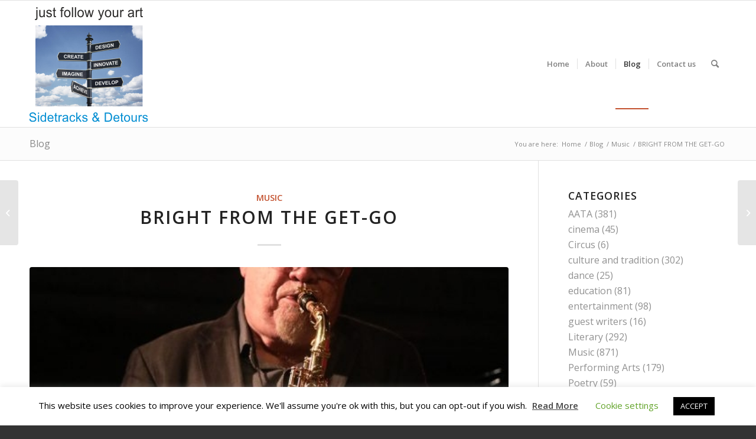

--- FILE ---
content_type: text/html; charset=UTF-8
request_url: https://aata.dev/index.php/2021/12/17/bright-from-the-get-go/
body_size: 28509
content:
<!DOCTYPE html>
<html lang="en-GB" class="html_stretched responsive av-preloader-disabled  html_header_top html_logo_left html_main_nav_header html_menu_right html_custom html_header_sticky html_header_shrinking_disabled html_mobile_menu_phone html_header_searchicon html_content_align_center html_header_unstick_top_disabled html_header_stretch_disabled html_elegant-blog html_av-overlay-side html_av-overlay-side-classic html_av-submenu-noclone html_entry_id_7833 av-cookies-no-cookie-consent av-default-lightbox av-no-preview html_text_menu_active av-mobile-menu-switch-default">
<head>
<meta charset="UTF-8" />
<meta name="robots" content="index, follow" />


<!-- mobile setting -->
<meta name="viewport" content="width=device-width, initial-scale=1">

<!-- Scripts/CSS and wp_head hook -->
<title>BRIGHT FROM THE GET-GO &#8211; All Across the Arts</title>
<meta name='robots' content='max-image-preview:large' />
	<style>img:is([sizes="auto" i], [sizes^="auto," i]) { contain-intrinsic-size: 3000px 1500px }</style>
	<link rel="alternate" type="application/rss+xml" title="All Across the Arts &raquo; Feed" href="https://aata.dev/index.php/feed/" />
<link rel="alternate" type="application/rss+xml" title="All Across the Arts &raquo; Comments Feed" href="https://aata.dev/index.php/comments/feed/" />
<link rel="alternate" type="application/rss+xml" title="All Across the Arts &raquo; BRIGHT FROM THE GET-GO Comments Feed" href="https://aata.dev/index.php/2021/12/17/bright-from-the-get-go/feed/" />

<!-- google webfont font replacement -->

			<script type='text/javascript'>

				(function() {

					/*	check if webfonts are disabled by user setting via cookie - or user must opt in.	*/
					var html = document.getElementsByTagName('html')[0];
					var cookie_check = html.className.indexOf('av-cookies-needs-opt-in') >= 0 || html.className.indexOf('av-cookies-can-opt-out') >= 0;
					var allow_continue = true;
					var silent_accept_cookie = html.className.indexOf('av-cookies-user-silent-accept') >= 0;

					if( cookie_check && ! silent_accept_cookie )
					{
						if( ! document.cookie.match(/aviaCookieConsent/) || html.className.indexOf('av-cookies-session-refused') >= 0 )
						{
							allow_continue = false;
						}
						else
						{
							if( ! document.cookie.match(/aviaPrivacyRefuseCookiesHideBar/) )
							{
								allow_continue = false;
							}
							else if( ! document.cookie.match(/aviaPrivacyEssentialCookiesEnabled/) )
							{
								allow_continue = false;
							}
							else if( document.cookie.match(/aviaPrivacyGoogleWebfontsDisabled/) )
							{
								allow_continue = false;
							}
						}
					}

					if( allow_continue )
					{
						var f = document.createElement('link');

						f.type 	= 'text/css';
						f.rel 	= 'stylesheet';
						f.href 	= '//fonts.googleapis.com/css?family=Open+Sans:400,600&display=auto';
						f.id 	= 'avia-google-webfont';

						document.getElementsByTagName('head')[0].appendChild(f);
					}
				})();

			</script>
			<script type="text/javascript">
/* <![CDATA[ */
window._wpemojiSettings = {"baseUrl":"https:\/\/s.w.org\/images\/core\/emoji\/15.0.3\/72x72\/","ext":".png","svgUrl":"https:\/\/s.w.org\/images\/core\/emoji\/15.0.3\/svg\/","svgExt":".svg","source":{"concatemoji":"https:\/\/aata.dev\/wp-includes\/js\/wp-emoji-release.min.js?ver=6.7.4"}};
/*! This file is auto-generated */
!function(i,n){var o,s,e;function c(e){try{var t={supportTests:e,timestamp:(new Date).valueOf()};sessionStorage.setItem(o,JSON.stringify(t))}catch(e){}}function p(e,t,n){e.clearRect(0,0,e.canvas.width,e.canvas.height),e.fillText(t,0,0);var t=new Uint32Array(e.getImageData(0,0,e.canvas.width,e.canvas.height).data),r=(e.clearRect(0,0,e.canvas.width,e.canvas.height),e.fillText(n,0,0),new Uint32Array(e.getImageData(0,0,e.canvas.width,e.canvas.height).data));return t.every(function(e,t){return e===r[t]})}function u(e,t,n){switch(t){case"flag":return n(e,"\ud83c\udff3\ufe0f\u200d\u26a7\ufe0f","\ud83c\udff3\ufe0f\u200b\u26a7\ufe0f")?!1:!n(e,"\ud83c\uddfa\ud83c\uddf3","\ud83c\uddfa\u200b\ud83c\uddf3")&&!n(e,"\ud83c\udff4\udb40\udc67\udb40\udc62\udb40\udc65\udb40\udc6e\udb40\udc67\udb40\udc7f","\ud83c\udff4\u200b\udb40\udc67\u200b\udb40\udc62\u200b\udb40\udc65\u200b\udb40\udc6e\u200b\udb40\udc67\u200b\udb40\udc7f");case"emoji":return!n(e,"\ud83d\udc26\u200d\u2b1b","\ud83d\udc26\u200b\u2b1b")}return!1}function f(e,t,n){var r="undefined"!=typeof WorkerGlobalScope&&self instanceof WorkerGlobalScope?new OffscreenCanvas(300,150):i.createElement("canvas"),a=r.getContext("2d",{willReadFrequently:!0}),o=(a.textBaseline="top",a.font="600 32px Arial",{});return e.forEach(function(e){o[e]=t(a,e,n)}),o}function t(e){var t=i.createElement("script");t.src=e,t.defer=!0,i.head.appendChild(t)}"undefined"!=typeof Promise&&(o="wpEmojiSettingsSupports",s=["flag","emoji"],n.supports={everything:!0,everythingExceptFlag:!0},e=new Promise(function(e){i.addEventListener("DOMContentLoaded",e,{once:!0})}),new Promise(function(t){var n=function(){try{var e=JSON.parse(sessionStorage.getItem(o));if("object"==typeof e&&"number"==typeof e.timestamp&&(new Date).valueOf()<e.timestamp+604800&&"object"==typeof e.supportTests)return e.supportTests}catch(e){}return null}();if(!n){if("undefined"!=typeof Worker&&"undefined"!=typeof OffscreenCanvas&&"undefined"!=typeof URL&&URL.createObjectURL&&"undefined"!=typeof Blob)try{var e="postMessage("+f.toString()+"("+[JSON.stringify(s),u.toString(),p.toString()].join(",")+"));",r=new Blob([e],{type:"text/javascript"}),a=new Worker(URL.createObjectURL(r),{name:"wpTestEmojiSupports"});return void(a.onmessage=function(e){c(n=e.data),a.terminate(),t(n)})}catch(e){}c(n=f(s,u,p))}t(n)}).then(function(e){for(var t in e)n.supports[t]=e[t],n.supports.everything=n.supports.everything&&n.supports[t],"flag"!==t&&(n.supports.everythingExceptFlag=n.supports.everythingExceptFlag&&n.supports[t]);n.supports.everythingExceptFlag=n.supports.everythingExceptFlag&&!n.supports.flag,n.DOMReady=!1,n.readyCallback=function(){n.DOMReady=!0}}).then(function(){return e}).then(function(){var e;n.supports.everything||(n.readyCallback(),(e=n.source||{}).concatemoji?t(e.concatemoji):e.wpemoji&&e.twemoji&&(t(e.twemoji),t(e.wpemoji)))}))}((window,document),window._wpemojiSettings);
/* ]]> */
</script>

<link rel='stylesheet' id='formidable-css' href='https://aata.dev/wp-content/plugins/formidable/css/formidableforms.css?ver=4252307' type='text/css' media='all' />
<link rel='stylesheet' id='avia-grid-css' href='https://aata.dev/wp-content/themes/enfold/css/grid.css?ver=4.9.2.3' type='text/css' media='all' />
<link rel='stylesheet' id='avia-base-css' href='https://aata.dev/wp-content/themes/enfold/css/base.css?ver=4.9.2.3' type='text/css' media='all' />
<link rel='stylesheet' id='avia-layout-css' href='https://aata.dev/wp-content/themes/enfold/css/layout.css?ver=4.9.2.3' type='text/css' media='all' />
<link rel='stylesheet' id='avia-module-audioplayer-css' href='https://aata.dev/wp-content/themes/enfold/config-templatebuilder/avia-shortcodes/audio-player/audio-player.css?ver=6.7.4' type='text/css' media='all' />
<link rel='stylesheet' id='avia-module-blog-css' href='https://aata.dev/wp-content/themes/enfold/config-templatebuilder/avia-shortcodes/blog/blog.css?ver=6.7.4' type='text/css' media='all' />
<link rel='stylesheet' id='avia-module-postslider-css' href='https://aata.dev/wp-content/themes/enfold/config-templatebuilder/avia-shortcodes/postslider/postslider.css?ver=6.7.4' type='text/css' media='all' />
<link rel='stylesheet' id='avia-module-button-css' href='https://aata.dev/wp-content/themes/enfold/config-templatebuilder/avia-shortcodes/buttons/buttons.css?ver=6.7.4' type='text/css' media='all' />
<link rel='stylesheet' id='avia-module-comments-css' href='https://aata.dev/wp-content/themes/enfold/config-templatebuilder/avia-shortcodes/comments/comments.css?ver=6.7.4' type='text/css' media='all' />
<link rel='stylesheet' id='avia-module-gallery-css' href='https://aata.dev/wp-content/themes/enfold/config-templatebuilder/avia-shortcodes/gallery/gallery.css?ver=6.7.4' type='text/css' media='all' />
<link rel='stylesheet' id='avia-module-gridrow-css' href='https://aata.dev/wp-content/themes/enfold/config-templatebuilder/avia-shortcodes/grid_row/grid_row.css?ver=6.7.4' type='text/css' media='all' />
<link rel='stylesheet' id='avia-module-heading-css' href='https://aata.dev/wp-content/themes/enfold/config-templatebuilder/avia-shortcodes/heading/heading.css?ver=6.7.4' type='text/css' media='all' />
<link rel='stylesheet' id='avia-module-hr-css' href='https://aata.dev/wp-content/themes/enfold/config-templatebuilder/avia-shortcodes/hr/hr.css?ver=6.7.4' type='text/css' media='all' />
<link rel='stylesheet' id='avia-module-image-css' href='https://aata.dev/wp-content/themes/enfold/config-templatebuilder/avia-shortcodes/image/image.css?ver=6.7.4' type='text/css' media='all' />
<link rel='stylesheet' id='avia-module-contact-css' href='https://aata.dev/wp-content/themes/enfold/config-templatebuilder/avia-shortcodes/contact/contact.css?ver=6.7.4' type='text/css' media='all' />
<link rel='stylesheet' id='avia-module-masonry-css' href='https://aata.dev/wp-content/themes/enfold/config-templatebuilder/avia-shortcodes/masonry_entries/masonry_entries.css?ver=6.7.4' type='text/css' media='all' />
<link rel='stylesheet' id='avia-siteloader-css' href='https://aata.dev/wp-content/themes/enfold/css/avia-snippet-site-preloader.css?ver=6.7.4' type='text/css' media='all' />
<link rel='stylesheet' id='avia-module-social-css' href='https://aata.dev/wp-content/themes/enfold/config-templatebuilder/avia-shortcodes/social_share/social_share.css?ver=6.7.4' type='text/css' media='all' />
<link rel='stylesheet' id='avia-module-tabs-css' href='https://aata.dev/wp-content/themes/enfold/config-templatebuilder/avia-shortcodes/tabs/tabs.css?ver=6.7.4' type='text/css' media='all' />
<link rel='stylesheet' id='avia-module-video-css' href='https://aata.dev/wp-content/themes/enfold/config-templatebuilder/avia-shortcodes/video/video.css?ver=6.7.4' type='text/css' media='all' />
<style id='wp-emoji-styles-inline-css' type='text/css'>

	img.wp-smiley, img.emoji {
		display: inline !important;
		border: none !important;
		box-shadow: none !important;
		height: 1em !important;
		width: 1em !important;
		margin: 0 0.07em !important;
		vertical-align: -0.1em !important;
		background: none !important;
		padding: 0 !important;
	}
</style>
<link rel='stylesheet' id='wp-block-library-css' href='https://aata.dev/wp-includes/css/dist/block-library/style.min.css?ver=6.7.4' type='text/css' media='all' />
<style id='classic-theme-styles-inline-css' type='text/css'>
/*! This file is auto-generated */
.wp-block-button__link{color:#fff;background-color:#32373c;border-radius:9999px;box-shadow:none;text-decoration:none;padding:calc(.667em + 2px) calc(1.333em + 2px);font-size:1.125em}.wp-block-file__button{background:#32373c;color:#fff;text-decoration:none}
</style>
<style id='global-styles-inline-css' type='text/css'>
:root{--wp--preset--aspect-ratio--square: 1;--wp--preset--aspect-ratio--4-3: 4/3;--wp--preset--aspect-ratio--3-4: 3/4;--wp--preset--aspect-ratio--3-2: 3/2;--wp--preset--aspect-ratio--2-3: 2/3;--wp--preset--aspect-ratio--16-9: 16/9;--wp--preset--aspect-ratio--9-16: 9/16;--wp--preset--color--black: #000000;--wp--preset--color--cyan-bluish-gray: #abb8c3;--wp--preset--color--white: #ffffff;--wp--preset--color--pale-pink: #f78da7;--wp--preset--color--vivid-red: #cf2e2e;--wp--preset--color--luminous-vivid-orange: #ff6900;--wp--preset--color--luminous-vivid-amber: #fcb900;--wp--preset--color--light-green-cyan: #7bdcb5;--wp--preset--color--vivid-green-cyan: #00d084;--wp--preset--color--pale-cyan-blue: #8ed1fc;--wp--preset--color--vivid-cyan-blue: #0693e3;--wp--preset--color--vivid-purple: #9b51e0;--wp--preset--gradient--vivid-cyan-blue-to-vivid-purple: linear-gradient(135deg,rgba(6,147,227,1) 0%,rgb(155,81,224) 100%);--wp--preset--gradient--light-green-cyan-to-vivid-green-cyan: linear-gradient(135deg,rgb(122,220,180) 0%,rgb(0,208,130) 100%);--wp--preset--gradient--luminous-vivid-amber-to-luminous-vivid-orange: linear-gradient(135deg,rgba(252,185,0,1) 0%,rgba(255,105,0,1) 100%);--wp--preset--gradient--luminous-vivid-orange-to-vivid-red: linear-gradient(135deg,rgba(255,105,0,1) 0%,rgb(207,46,46) 100%);--wp--preset--gradient--very-light-gray-to-cyan-bluish-gray: linear-gradient(135deg,rgb(238,238,238) 0%,rgb(169,184,195) 100%);--wp--preset--gradient--cool-to-warm-spectrum: linear-gradient(135deg,rgb(74,234,220) 0%,rgb(151,120,209) 20%,rgb(207,42,186) 40%,rgb(238,44,130) 60%,rgb(251,105,98) 80%,rgb(254,248,76) 100%);--wp--preset--gradient--blush-light-purple: linear-gradient(135deg,rgb(255,206,236) 0%,rgb(152,150,240) 100%);--wp--preset--gradient--blush-bordeaux: linear-gradient(135deg,rgb(254,205,165) 0%,rgb(254,45,45) 50%,rgb(107,0,62) 100%);--wp--preset--gradient--luminous-dusk: linear-gradient(135deg,rgb(255,203,112) 0%,rgb(199,81,192) 50%,rgb(65,88,208) 100%);--wp--preset--gradient--pale-ocean: linear-gradient(135deg,rgb(255,245,203) 0%,rgb(182,227,212) 50%,rgb(51,167,181) 100%);--wp--preset--gradient--electric-grass: linear-gradient(135deg,rgb(202,248,128) 0%,rgb(113,206,126) 100%);--wp--preset--gradient--midnight: linear-gradient(135deg,rgb(2,3,129) 0%,rgb(40,116,252) 100%);--wp--preset--font-size--small: 13px;--wp--preset--font-size--medium: 20px;--wp--preset--font-size--large: 36px;--wp--preset--font-size--x-large: 42px;--wp--preset--spacing--20: 0.44rem;--wp--preset--spacing--30: 0.67rem;--wp--preset--spacing--40: 1rem;--wp--preset--spacing--50: 1.5rem;--wp--preset--spacing--60: 2.25rem;--wp--preset--spacing--70: 3.38rem;--wp--preset--spacing--80: 5.06rem;--wp--preset--shadow--natural: 6px 6px 9px rgba(0, 0, 0, 0.2);--wp--preset--shadow--deep: 12px 12px 50px rgba(0, 0, 0, 0.4);--wp--preset--shadow--sharp: 6px 6px 0px rgba(0, 0, 0, 0.2);--wp--preset--shadow--outlined: 6px 6px 0px -3px rgba(255, 255, 255, 1), 6px 6px rgba(0, 0, 0, 1);--wp--preset--shadow--crisp: 6px 6px 0px rgba(0, 0, 0, 1);}:where(.is-layout-flex){gap: 0.5em;}:where(.is-layout-grid){gap: 0.5em;}body .is-layout-flex{display: flex;}.is-layout-flex{flex-wrap: wrap;align-items: center;}.is-layout-flex > :is(*, div){margin: 0;}body .is-layout-grid{display: grid;}.is-layout-grid > :is(*, div){margin: 0;}:where(.wp-block-columns.is-layout-flex){gap: 2em;}:where(.wp-block-columns.is-layout-grid){gap: 2em;}:where(.wp-block-post-template.is-layout-flex){gap: 1.25em;}:where(.wp-block-post-template.is-layout-grid){gap: 1.25em;}.has-black-color{color: var(--wp--preset--color--black) !important;}.has-cyan-bluish-gray-color{color: var(--wp--preset--color--cyan-bluish-gray) !important;}.has-white-color{color: var(--wp--preset--color--white) !important;}.has-pale-pink-color{color: var(--wp--preset--color--pale-pink) !important;}.has-vivid-red-color{color: var(--wp--preset--color--vivid-red) !important;}.has-luminous-vivid-orange-color{color: var(--wp--preset--color--luminous-vivid-orange) !important;}.has-luminous-vivid-amber-color{color: var(--wp--preset--color--luminous-vivid-amber) !important;}.has-light-green-cyan-color{color: var(--wp--preset--color--light-green-cyan) !important;}.has-vivid-green-cyan-color{color: var(--wp--preset--color--vivid-green-cyan) !important;}.has-pale-cyan-blue-color{color: var(--wp--preset--color--pale-cyan-blue) !important;}.has-vivid-cyan-blue-color{color: var(--wp--preset--color--vivid-cyan-blue) !important;}.has-vivid-purple-color{color: var(--wp--preset--color--vivid-purple) !important;}.has-black-background-color{background-color: var(--wp--preset--color--black) !important;}.has-cyan-bluish-gray-background-color{background-color: var(--wp--preset--color--cyan-bluish-gray) !important;}.has-white-background-color{background-color: var(--wp--preset--color--white) !important;}.has-pale-pink-background-color{background-color: var(--wp--preset--color--pale-pink) !important;}.has-vivid-red-background-color{background-color: var(--wp--preset--color--vivid-red) !important;}.has-luminous-vivid-orange-background-color{background-color: var(--wp--preset--color--luminous-vivid-orange) !important;}.has-luminous-vivid-amber-background-color{background-color: var(--wp--preset--color--luminous-vivid-amber) !important;}.has-light-green-cyan-background-color{background-color: var(--wp--preset--color--light-green-cyan) !important;}.has-vivid-green-cyan-background-color{background-color: var(--wp--preset--color--vivid-green-cyan) !important;}.has-pale-cyan-blue-background-color{background-color: var(--wp--preset--color--pale-cyan-blue) !important;}.has-vivid-cyan-blue-background-color{background-color: var(--wp--preset--color--vivid-cyan-blue) !important;}.has-vivid-purple-background-color{background-color: var(--wp--preset--color--vivid-purple) !important;}.has-black-border-color{border-color: var(--wp--preset--color--black) !important;}.has-cyan-bluish-gray-border-color{border-color: var(--wp--preset--color--cyan-bluish-gray) !important;}.has-white-border-color{border-color: var(--wp--preset--color--white) !important;}.has-pale-pink-border-color{border-color: var(--wp--preset--color--pale-pink) !important;}.has-vivid-red-border-color{border-color: var(--wp--preset--color--vivid-red) !important;}.has-luminous-vivid-orange-border-color{border-color: var(--wp--preset--color--luminous-vivid-orange) !important;}.has-luminous-vivid-amber-border-color{border-color: var(--wp--preset--color--luminous-vivid-amber) !important;}.has-light-green-cyan-border-color{border-color: var(--wp--preset--color--light-green-cyan) !important;}.has-vivid-green-cyan-border-color{border-color: var(--wp--preset--color--vivid-green-cyan) !important;}.has-pale-cyan-blue-border-color{border-color: var(--wp--preset--color--pale-cyan-blue) !important;}.has-vivid-cyan-blue-border-color{border-color: var(--wp--preset--color--vivid-cyan-blue) !important;}.has-vivid-purple-border-color{border-color: var(--wp--preset--color--vivid-purple) !important;}.has-vivid-cyan-blue-to-vivid-purple-gradient-background{background: var(--wp--preset--gradient--vivid-cyan-blue-to-vivid-purple) !important;}.has-light-green-cyan-to-vivid-green-cyan-gradient-background{background: var(--wp--preset--gradient--light-green-cyan-to-vivid-green-cyan) !important;}.has-luminous-vivid-amber-to-luminous-vivid-orange-gradient-background{background: var(--wp--preset--gradient--luminous-vivid-amber-to-luminous-vivid-orange) !important;}.has-luminous-vivid-orange-to-vivid-red-gradient-background{background: var(--wp--preset--gradient--luminous-vivid-orange-to-vivid-red) !important;}.has-very-light-gray-to-cyan-bluish-gray-gradient-background{background: var(--wp--preset--gradient--very-light-gray-to-cyan-bluish-gray) !important;}.has-cool-to-warm-spectrum-gradient-background{background: var(--wp--preset--gradient--cool-to-warm-spectrum) !important;}.has-blush-light-purple-gradient-background{background: var(--wp--preset--gradient--blush-light-purple) !important;}.has-blush-bordeaux-gradient-background{background: var(--wp--preset--gradient--blush-bordeaux) !important;}.has-luminous-dusk-gradient-background{background: var(--wp--preset--gradient--luminous-dusk) !important;}.has-pale-ocean-gradient-background{background: var(--wp--preset--gradient--pale-ocean) !important;}.has-electric-grass-gradient-background{background: var(--wp--preset--gradient--electric-grass) !important;}.has-midnight-gradient-background{background: var(--wp--preset--gradient--midnight) !important;}.has-small-font-size{font-size: var(--wp--preset--font-size--small) !important;}.has-medium-font-size{font-size: var(--wp--preset--font-size--medium) !important;}.has-large-font-size{font-size: var(--wp--preset--font-size--large) !important;}.has-x-large-font-size{font-size: var(--wp--preset--font-size--x-large) !important;}
:where(.wp-block-post-template.is-layout-flex){gap: 1.25em;}:where(.wp-block-post-template.is-layout-grid){gap: 1.25em;}
:where(.wp-block-columns.is-layout-flex){gap: 2em;}:where(.wp-block-columns.is-layout-grid){gap: 2em;}
:root :where(.wp-block-pullquote){font-size: 1.5em;line-height: 1.6;}
</style>
<link rel='stylesheet' id='cookie-law-info-css' href='https://aata.dev/wp-content/plugins/cookie-law-info/legacy/public/css/cookie-law-info-public.css?ver=3.2.10' type='text/css' media='all' />
<link rel='stylesheet' id='cookie-law-info-gdpr-css' href='https://aata.dev/wp-content/plugins/cookie-law-info/legacy/public/css/cookie-law-info-gdpr.css?ver=3.2.10' type='text/css' media='all' />
<link rel='stylesheet' id='avia-scs-css' href='https://aata.dev/wp-content/themes/enfold/css/shortcodes.css?ver=4.9.2.3' type='text/css' media='all' />
<link rel='stylesheet' id='avia-popup-css-css' href='https://aata.dev/wp-content/themes/enfold/js/aviapopup/magnific-popup.css?ver=4.9.2.3' type='text/css' media='screen' />
<link rel='stylesheet' id='avia-lightbox-css' href='https://aata.dev/wp-content/themes/enfold/css/avia-snippet-lightbox.css?ver=4.9.2.3' type='text/css' media='screen' />
<link rel='stylesheet' id='avia-widget-css-css' href='https://aata.dev/wp-content/themes/enfold/css/avia-snippet-widget.css?ver=4.9.2.3' type='text/css' media='screen' />
<link rel='stylesheet' id='avia-dynamic-css' href='https://aata.dev/wp-content/uploads/dynamic_avia/aata_theme.css?ver=647b48d08f593' type='text/css' media='all' />
<link rel='stylesheet' id='avia-custom-css' href='https://aata.dev/wp-content/themes/enfold/css/custom.css?ver=4.9.2.3' type='text/css' media='all' />
<link rel='stylesheet' id='avia-style-css' href='https://aata.dev/wp-content/themes/aata/style.css?ver=4.9.2.3' type='text/css' media='all' />
<script type="text/javascript" src="https://aata.dev/wp-includes/js/jquery/jquery.min.js?ver=3.7.1" id="jquery-core-js"></script>
<script type="text/javascript" src="https://aata.dev/wp-includes/js/jquery/jquery-migrate.min.js?ver=3.4.1" id="jquery-migrate-js"></script>
<script type="text/javascript" id="cookie-law-info-js-extra">
/* <![CDATA[ */
var Cli_Data = {"nn_cookie_ids":[],"cookielist":[],"non_necessary_cookies":[],"ccpaEnabled":"","ccpaRegionBased":"","ccpaBarEnabled":"","strictlyEnabled":["necessary","obligatoire"],"ccpaType":"gdpr","js_blocking":"","custom_integration":"","triggerDomRefresh":"","secure_cookies":""};
var cli_cookiebar_settings = {"animate_speed_hide":"500","animate_speed_show":"500","background":"#FFF","border":"#b1a6a6c2","border_on":"","button_1_button_colour":"#000","button_1_button_hover":"#000000","button_1_link_colour":"#fff","button_1_as_button":"1","button_1_new_win":"","button_2_button_colour":"#333","button_2_button_hover":"#292929","button_2_link_colour":"#444","button_2_as_button":"","button_2_hidebar":"","button_3_button_colour":"#000","button_3_button_hover":"#000000","button_3_link_colour":"#fff","button_3_as_button":"1","button_3_new_win":"","button_4_button_colour":"#000","button_4_button_hover":"#000000","button_4_link_colour":"#62a329","button_4_as_button":"","button_7_button_colour":"#61a229","button_7_button_hover":"#4e8221","button_7_link_colour":"#fff","button_7_as_button":"1","button_7_new_win":"","font_family":"inherit","header_fix":"","notify_animate_hide":"1","notify_animate_show":"","notify_div_id":"#cookie-law-info-bar","notify_position_horizontal":"right","notify_position_vertical":"bottom","scroll_close":"","scroll_close_reload":"","accept_close_reload":"","reject_close_reload":"","showagain_tab":"1","showagain_background":"#fff","showagain_border":"#000","showagain_div_id":"#cookie-law-info-again","showagain_x_position":"100px","text":"#000","show_once_yn":"","show_once":"10000","logging_on":"","as_popup":"","popup_overlay":"1","bar_heading_text":"","cookie_bar_as":"banner","popup_showagain_position":"bottom-right","widget_position":"left"};
var log_object = {"ajax_url":"https:\/\/aata.dev\/wp-admin\/admin-ajax.php"};
/* ]]> */
</script>
<script type="text/javascript" src="https://aata.dev/wp-content/plugins/cookie-law-info/legacy/public/js/cookie-law-info-public.js?ver=3.2.10" id="cookie-law-info-js"></script>
<link rel="https://api.w.org/" href="https://aata.dev/index.php/wp-json/" /><link rel="alternate" title="JSON" type="application/json" href="https://aata.dev/index.php/wp-json/wp/v2/posts/7833" /><link rel="EditURI" type="application/rsd+xml" title="RSD" href="https://aata.dev/xmlrpc.php?rsd" />
<meta name="generator" content="WordPress 6.7.4" />
<link rel="canonical" href="https://aata.dev/index.php/2021/12/17/bright-from-the-get-go/" />
<link rel='shortlink' href='https://aata.dev/?p=7833' />
<link rel="alternate" title="oEmbed (JSON)" type="application/json+oembed" href="https://aata.dev/index.php/wp-json/oembed/1.0/embed?url=https%3A%2F%2Faata.dev%2Findex.php%2F2021%2F12%2F17%2Fbright-from-the-get-go%2F" />
<link rel="alternate" title="oEmbed (XML)" type="text/xml+oembed" href="https://aata.dev/index.php/wp-json/oembed/1.0/embed?url=https%3A%2F%2Faata.dev%2Findex.php%2F2021%2F12%2F17%2Fbright-from-the-get-go%2F&#038;format=xml" />
<script>document.documentElement.className += " js";</script>
<link rel="profile" href="http://gmpg.org/xfn/11" />
<link rel="alternate" type="application/rss+xml" title="All Across the Arts RSS2 Feed" href="https://aata.dev/index.php/feed/" />
<link rel="pingback" href="https://aata.dev/xmlrpc.php" />

<style type='text/css' media='screen'>
 #top #header_main > .container, #top #header_main > .container .main_menu  .av-main-nav > li > a, #top #header_main #menu-item-shop .cart_dropdown_link{ height:214px; line-height: 214px; }
 .html_top_nav_header .av-logo-container{ height:214px;  }
 .html_header_top.html_header_sticky #top #wrap_all #main{ padding-top:214px; } 
</style>
<!--[if lt IE 9]><script src="https://aata.dev/wp-content/themes/enfold/js/html5shiv.js"></script><![endif]-->


<!-- To speed up the rendering and to display the site as fast as possible to the user we include some styles and scripts for above the fold content inline -->
<script type="text/javascript">'use strict';var avia_is_mobile=!1;if(/Android|webOS|iPhone|iPad|iPod|BlackBerry|IEMobile|Opera Mini/i.test(navigator.userAgent)&&'ontouchstart' in document.documentElement){avia_is_mobile=!0;document.documentElement.className+=' avia_mobile '}
else{document.documentElement.className+=' avia_desktop '};document.documentElement.className+=' js_active ';(function(){var e=['-webkit-','-moz-','-ms-',''],n='';for(var t in e){if(e[t]+'transform' in document.documentElement.style){document.documentElement.className+=' avia_transform ';n=e[t]+'transform'};if(e[t]+'perspective' in document.documentElement.style){document.documentElement.className+=' avia_transform3d '}};if(typeof document.getElementsByClassName=='function'&&typeof document.documentElement.getBoundingClientRect=='function'&&avia_is_mobile==!1){if(n&&window.innerHeight>0){setTimeout(function(){var e=0,o={},a=0,t=document.getElementsByClassName('av-parallax'),i=window.pageYOffset||document.documentElement.scrollTop;for(e=0;e<t.length;e++){t[e].style.top='0px';o=t[e].getBoundingClientRect();a=Math.ceil((window.innerHeight+i-o.top)*0.3);t[e].style[n]='translate(0px, '+a+'px)';t[e].style.top='auto';t[e].className+=' enabled-parallax '}},50)}}})();</script><style type='text/css'>
@font-face {font-family: 'entypo-fontello'; font-weight: normal; font-style: normal; font-display: auto;
src: url('https://aata.dev/wp-content/themes/enfold/config-templatebuilder/avia-template-builder/assets/fonts/entypo-fontello.woff2') format('woff2'),
url('https://aata.dev/wp-content/themes/enfold/config-templatebuilder/avia-template-builder/assets/fonts/entypo-fontello.woff') format('woff'),
url('https://aata.dev/wp-content/themes/enfold/config-templatebuilder/avia-template-builder/assets/fonts/entypo-fontello.ttf') format('truetype'),
url('https://aata.dev/wp-content/themes/enfold/config-templatebuilder/avia-template-builder/assets/fonts/entypo-fontello.svg#entypo-fontello') format('svg'),
url('https://aata.dev/wp-content/themes/enfold/config-templatebuilder/avia-template-builder/assets/fonts/entypo-fontello.eot'),
url('https://aata.dev/wp-content/themes/enfold/config-templatebuilder/avia-template-builder/assets/fonts/entypo-fontello.eot?#iefix') format('embedded-opentype');
} #top .avia-font-entypo-fontello, body .avia-font-entypo-fontello, html body [data-av_iconfont='entypo-fontello']:before{ font-family: 'entypo-fontello'; }
</style>

<!--
Debugging Info for Theme support: 

Theme: Enfold
Version: 4.9.2.3
Installed: enfold
AviaFramework Version: 5.0
AviaBuilder Version: 4.8
aviaElementManager Version: 1.0.1
- - - - - - - - - - -
ChildTheme: AATA Theme
ChildTheme Version: 1.0
ChildTheme Installed: enfold

ML:5096-PU:33-PLA:8
WP:6.7.4
Compress: CSS:disabled - JS:all theme files
Updates: disabled
PLAu:8
-->
</head>

<body id="top" class="post-template-default single single-post postid-7833 single-format-standard stretched rtl_columns av-curtain-numeric open_sans  avia-responsive-images-support" itemscope="itemscope" itemtype="https://schema.org/WebPage" >

	
	<div id='wrap_all'>

	
<header id='header' class='all_colors header_color light_bg_color  av_header_top av_logo_left av_main_nav_header av_menu_right av_custom av_header_sticky av_header_shrinking_disabled av_header_stretch_disabled av_mobile_menu_phone av_header_searchicon av_header_unstick_top_disabled av_seperator_small_border av_bottom_nav_disabled '  role="banner" itemscope="itemscope" itemtype="https://schema.org/WPHeader" >

		<div  id='header_main' class='container_wrap container_wrap_logo'>

        <div class='container av-logo-container'><div class='inner-container'><span class='logo avia-standard-logo'><a href='https://aata.dev/' class=''><img src="https://aata.dev/wp-content/uploads/2020/04/newlogo.png" srcset="https://aata.dev/wp-content/uploads/2020/04/newlogo.png 200w, https://aata.dev/wp-content/uploads/2020/04/newlogo-36x36.png 36w" sizes="(max-width: 200px) 100vw, 200px" height="100" width="300" alt='All Across the Arts' title='newlogo' /></a></span><nav class='main_menu' data-selectname='Select a page'  role="navigation" itemscope="itemscope" itemtype="https://schema.org/SiteNavigationElement" ><div class="avia-menu av-main-nav-wrap"><ul role="menu" class="menu av-main-nav" id="avia-menu"><li role="menuitem" id="menu-item-67" class="menu-item menu-item-type-post_type menu-item-object-page menu-item-home menu-item-top-level menu-item-top-level-1"><a href="https://aata.dev/" itemprop="url" tabindex="0"><span class="avia-bullet"></span><span class="avia-menu-text">Home</span><span class="avia-menu-fx"><span class="avia-arrow-wrap"><span class="avia-arrow"></span></span></span></a></li>
<li role="menuitem" id="menu-item-51" class="menu-item menu-item-type-post_type menu-item-object-page menu-item-top-level menu-item-top-level-2"><a href="https://aata.dev/index.php/about/" itemprop="url" tabindex="0"><span class="avia-bullet"></span><span class="avia-menu-text">About</span><span class="avia-menu-fx"><span class="avia-arrow-wrap"><span class="avia-arrow"></span></span></span></a></li>
<li role="menuitem" id="menu-item-68" class="menu-item menu-item-type-post_type menu-item-object-page current_page_parent menu-item-top-level menu-item-top-level-3 current-menu-item"><a href="https://aata.dev/index.php/blog/" itemprop="url" tabindex="0"><span class="avia-bullet"></span><span class="avia-menu-text">Blog</span><span class="avia-menu-fx"><span class="avia-arrow-wrap"><span class="avia-arrow"></span></span></span></a></li>
<li role="menuitem" id="menu-item-124" class="menu-item menu-item-type-post_type menu-item-object-page menu-item-top-level menu-item-top-level-4"><a href="https://aata.dev/index.php/contact-us/" itemprop="url" tabindex="0"><span class="avia-bullet"></span><span class="avia-menu-text">Contact us</span><span class="avia-menu-fx"><span class="avia-arrow-wrap"><span class="avia-arrow"></span></span></span></a></li>
<li id="menu-item-search" class="noMobile menu-item menu-item-search-dropdown menu-item-avia-special" role="menuitem"><a aria-label="Search" href="?s=" rel="nofollow" data-avia-search-tooltip="

&lt;form role=&quot;search&quot; action=&quot;https://aata.dev/&quot; id=&quot;searchform&quot; method=&quot;get&quot; class=&quot;&quot;&gt;
	&lt;div&gt;
		&lt;input type=&quot;submit&quot; value=&quot;&quot; id=&quot;searchsubmit&quot; class=&quot;button avia-font-entypo-fontello&quot; /&gt;
		&lt;input type=&quot;text&quot; id=&quot;s&quot; name=&quot;s&quot; value=&quot;&quot; placeholder='Search' /&gt;
			&lt;/div&gt;
&lt;/form&gt;
" aria-hidden='false' data-av_icon='' data-av_iconfont='entypo-fontello'><span class="avia_hidden_link_text">Search</span></a></li><li class="av-burger-menu-main menu-item-avia-special ">
	        			<a href="#" aria-label="Menu" aria-hidden="false">
							<span class="av-hamburger av-hamburger--spin av-js-hamburger">
								<span class="av-hamburger-box">
						          <span class="av-hamburger-inner"></span>
						          <strong>Menu</strong>
								</span>
							</span>
							<span class="avia_hidden_link_text">Menu</span>
						</a>
	        		   </li></ul></div></nav></div> </div> 
		<!-- end container_wrap-->
		</div>
		<div class='header_bg'></div>

<!-- end header -->
</header>

	<div id='main' class='all_colors' data-scroll-offset='214'>

	<div class='stretch_full container_wrap alternate_color light_bg_color title_container'><div class='container'><strong class='main-title entry-title '><a href='https://aata.dev/index.php/blog/' rel='bookmark' title='Permanent Link: Blog'  itemprop="headline" >Blog</a></strong><div class="breadcrumb breadcrumbs avia-breadcrumbs"><div class="breadcrumb-trail" ><span class="trail-before"><span class="breadcrumb-title">You are here:</span></span> <span  itemscope="itemscope" itemtype="https://schema.org/BreadcrumbList" ><span  itemscope="itemscope" itemtype="https://schema.org/ListItem" itemprop="itemListElement" ><a itemprop="url" href="https://aata.dev" title="All Across the Arts" rel="home" class="trail-begin"><span itemprop="name">Home</span></a><span itemprop="position" class="hidden">1</span></span></span> <span class="sep">/</span> <span  itemscope="itemscope" itemtype="https://schema.org/BreadcrumbList" ><span  itemscope="itemscope" itemtype="https://schema.org/ListItem" itemprop="itemListElement" ><a itemprop="url" href="https://aata.dev/index.php/blog/" title="Blog"><span itemprop="name">Blog</span></a><span itemprop="position" class="hidden">2</span></span></span> <span class="sep">/</span> <span  itemscope="itemscope" itemtype="https://schema.org/BreadcrumbList" ><span  itemscope="itemscope" itemtype="https://schema.org/ListItem" itemprop="itemListElement" ><a itemprop="url" href="https://aata.dev/index.php/category/music/"><span itemprop="name">Music</span></a><span itemprop="position" class="hidden">3</span></span></span> <span class="sep">/</span> <span class="trail-end">BRIGHT FROM THE GET-GO</span></div></div></div></div>
		<div class='container_wrap container_wrap_first main_color sidebar_right'>

			<div class='container template-blog template-single-blog '>

				<main class='content units av-content-small alpha '  role="main" itemscope="itemscope" itemtype="https://schema.org/Blog" >

                    <article class="post-entry post-entry-type-standard post-entry-7833 post-loop-1 post-parity-odd post-entry-last single-big with-slider post-7833 post type-post status-publish format-standard has-post-thumbnail hentry category-music"  itemscope="itemscope" itemtype="https://schema.org/BlogPosting" itemprop="blogPost" ><div class="blog-meta"></div><div class='entry-content-wrapper clearfix standard-content'><header class="entry-content-header"><div class="av-heading-wrapper"><span class="blog-categories minor-meta"><a href="https://aata.dev/index.php/category/music/" rel="tag">Music</a></span><h1 class='post-title entry-title '  itemprop="headline" >BRIGHT FROM THE GET-GO<span class="post-format-icon minor-meta"></span></h1></div></header><span class="av-vertical-delimiter"></span><div class="big-preview single-big"  itemprop="image" itemscope="itemscope" itemtype="https://schema.org/ImageObject" ><a href="https://aata.dev/wp-content/uploads/2021/12/cover-steve-slagle-overdue-ovation-chris-drukker-533x800-1.jpg" data-srcset="https://aata.dev/wp-content/uploads/2021/12/cover-steve-slagle-overdue-ovation-chris-drukker-533x800-1.jpg 533w, https://aata.dev/wp-content/uploads/2021/12/cover-steve-slagle-overdue-ovation-chris-drukker-533x800-1-200x300.jpg 200w, https://aata.dev/wp-content/uploads/2021/12/cover-steve-slagle-overdue-ovation-chris-drukker-533x800-1-470x705.jpg 470w" data-sizes="(max-width: 533px) 100vw, 533px"  title="cover-steve-slagle-overdue-ovation-chris-drukker-533x800-1" ><img width="533" height="321" src="https://aata.dev/wp-content/uploads/2021/12/cover-steve-slagle-overdue-ovation-chris-drukker-533x800-1-533x321.jpg" class="wp-image-7852 avia-img-lazy-loading-7852 attachment-entry_with_sidebar size-entry_with_sidebar wp-post-image" alt="" decoding="async" fetchpriority="high" /></a></div><div class="entry-content"  itemprop="text" >
<p><strong>BRIGHT FROM THE GET-GO</strong></p>



<p><strong>jazz created during covid captivity</strong></p>



<p><strong>from Norman Warwick</strong></p>



<div class="wp-block-image"><figure class="alignleft size-large"><img decoding="async" width="178" height="180" src="https://aata.dev/wp-content/uploads/2021/12/photo-1.jpg" alt="" class="wp-image-7834" srcset="https://aata.dev/wp-content/uploads/2021/12/photo-1.jpg 178w, https://aata.dev/wp-content/uploads/2021/12/photo-1-80x80.jpg 80w, https://aata.dev/wp-content/uploads/2021/12/photo-1-36x36.jpg 36w, https://aata.dev/wp-content/uploads/2021/12/photo-1-100x100.jpg 100w" sizes="(max-width: 178px) 100vw, 178px" /></figure></div>



<p> Alto saxophonist and composer Steve Slagle <strong><em>(left)</em></strong>  can explain the surprisingly cheery tone of his latest album,&nbsp;Nascentia (Birth), in one succinct sentence:</p>



<p><em>´In the worst of times, sometimes the best music comes out of you´.</em>&nbsp;&nbsp;he told interviewer Dan Bilawsky for Jazz Times.</p>



<p>Mr. Bilawsky, himself, has been involved in jazz journalism for 15 years. His work has appeared in&nbsp;<em>JazzTimes</em>,&nbsp;<em>JAZZed</em>,&nbsp;and All About Jazz, among other outlets. In addition, he’s penned liner notes for artists on Red, Capri, HighNote/Savant, Ropeadope, and other respected imprints. A band director with 20 years of teaching experience, he holds degrees in music from Indiana University, the Aaron Copland School of Music at Queens College, and Five Towns College.&nbsp;</p>



<p>Bilawsky writes that<em> ´</em>Nascentia&nbsp;focuses on original compositions by Slagle, developed and refined over several months of isolation beginning in late March of 2020. Bilawsky descibes the album as ´a purely sanguine set that cuts against the mood surrounding a year of discontent.</p>



<div class="wp-block-image"><figure class="alignright size-large"><img decoding="async" width="185" height="305" src="https://aata.dev/wp-content/uploads/2021/12/photo-2-michael-brecker.jpg" alt="" class="wp-image-7835" srcset="https://aata.dev/wp-content/uploads/2021/12/photo-2-michael-brecker.jpg 185w, https://aata.dev/wp-content/uploads/2021/12/photo-2-michael-brecker-182x300.jpg 182w" sizes="(max-width: 185px) 100vw, 185px" /></figure></div>



<p>We Release radiates kinetic energy at the outset, with a gleeful touch of Afro-Caribbean influence. The title track, drawing on Slagle’s creative horn meditations from the beginning of the COVID-19 lockdown, offers succour in straight time. And the attractive Who Compares To You?, passed down through a bandstand-based dream, sings like a long-lost standard. Even A Friend In Need, which honours the late Michael Brecker <strong><em>(right)</em></strong> , chooses swinging pleasantries over plaintive thought(s). ´</p>



<p>As Slagle explains, the feeling of the date was bright—and right—from the get-go.</p>



<p><em>´The first song we did was All Up In It, which is the first part of the title suite. It’s a driving and intense piece, so I thought we might run into a problem. But we nailed that in one take, first thing in the morning. It was amazing and it really set the whole vibe for the session´.</em></p>



<div class="wp-block-image"><figure class="alignleft size-large"><img loading="lazy" decoding="async" width="245" height="180" src="https://aata.dev/wp-content/uploads/2021/12/photo-3-bruce-barth.jpg" alt="" class="wp-image-7836" /></figure></div>



<p> Although the writing largely defines the album’s direction, Dan Bilawsky, in Jazz Times, reckons ´the crack band that buoys the music is another key to success. Trumpeter Jeremy Pelt and trombonist Clark Gayton join Slagle up front, helping to flesh out his sharp horn lines, and the rhythm trio of pianist Bruce Barth <strong><em>(left)</em></strong> , bassist Ugonna Okegwo, and drummer Jason Tiemann paves each pathway with class and verve. New Note, driven by Okegwo’s adrenalized pulse and Tiemann’s supercharged stick work, gives space to admire Barth’s creative zeal. The muscular Agama showcases Slagle, Pelt, and Gayton in direct fashion. And Harold Mabern’s dreamy I Remember Britt, featuring the leader’s flute work, presents a beautifully nuanced slate of solos´.&nbsp;&nbsp;</p>



<p>Slagle feels extremely fortunate to have been able to corral such an A-team.</p>



<p><em>´All of these guys are normally very busy, but everyone’s book was basically blank when we recorded in October´,”</em> he says. <em>´And everybody was just so happy to be playing, working on something new and energetic and positive´.</em></p>



<p>As Bilawsky reminds us, the music is at once a reflection of Slagle’s belief (or hope) that we’re due for a post-COVID renaissance and is a firm indication of strength gained through experience.</p>



<p>´Over more than four decades of top-tier performances in myriad settings´, the journalist says, ´both birth and rebirth have repeatedly resounded in this artist’s story´.</p>



<p>Slagle came to the music early during his upbringing in Gardena, California.</p>



<p><em>´My parents were really into jazz, and I loved the sound of the saxophone from a really young age´,</em> he recalls. ´<em>So as soon as I was big enough to hold one, I got one´.</em></p>



<p>That instrument would eventually travel with Slagle as he cut his teeth in jazz and started gigging in Motown-style bands as a teenager. From there, the budding altoist went on to attend Berklee College of Music before making the jump to New York in the mid-’70s.&nbsp;</p>



<p>There was no locked-in apprenticeship waiting for Slagle in the Big Apple, but he still managed to land on his feet quickly.</p>



<div class="wp-block-image"><figure class="alignright size-large"><img loading="lazy" decoding="async" width="157" height="177" src="https://aata.dev/wp-content/uploads/2021/12/photo-4-1.jpg" alt="" class="wp-image-7837" /></figure></div>



<p><em> ´I got lucky´,</em> he remembers. <em>´The first gig I got was with Machito and His Afro-Cubans—the great Latin band that Charlie Parker and Cannonball Adderley had played with. A friend—saxophonist Bobby Porcelli—called me and told me that Machito needed an alto player, so I went down and jumped into this music that had been around since the ’40s. We worked literally seven nights a week, and it was all in the New York area´.</em></p>



<p>Bilawsky´s article neatly summarised what happened then.</p>



<p>´Leaving that environment behind after a solid year, Slagle joined Steve Kuhn’s band and broadened his horizons by touring and making his first on-record appearances on two of the pianist’s albums for ECM: 1977’s&nbsp;Motility&nbsp;and 1978’s&nbsp;Non-Fiction. Other notable sideman stints followed; there was decade-bridging work with a potent edition of vibraphonist Lionel Hampton’s big band, a soulful six months in the employ of organist Jack McDuff, and an ear-opening stretch with pianist/composer Carla Bley that segued into time with bassist Charlie Haden’s Liberation Music Orchestra.</p>



<p>While carving out his place within and beyond those vastly different spaces, Slagle also began to develop his own voice as a leader. A quartet with guitarist Mike Stern, which sadly was never documented, proved to be a powerful vehicle that turned plenty of heads. A meet-up with Milton Nascimento’s rhythm section made for colourful sparks on&nbsp;<em>Rio Highlife</em>, Slagle’s 1986 debut on Atlantic Records. And a developing friendship with guitarist Dave Stryker would result in an artistic alliance and, later, a co-led ensemble.&nbsp;&nbsp;</p>



<div class="wp-block-image"><figure class="alignleft size-large"><img loading="lazy" decoding="async" width="179" height="180" src="https://aata.dev/wp-content/uploads/2021/12/photo-5-1.jpg" alt="" class="wp-image-7838" srcset="https://aata.dev/wp-content/uploads/2021/12/photo-5-1.jpg 179w, https://aata.dev/wp-content/uploads/2021/12/photo-5-1-80x80.jpg 80w, https://aata.dev/wp-content/uploads/2021/12/photo-5-1-36x36.jpg 36w, https://aata.dev/wp-content/uploads/2021/12/photo-5-1-100x100.jpg 100w" sizes="auto, (max-width: 179px) 100vw, 179px" /></figure></div>



<p>photo 5 Rolling into the nineteen nineties, Slagle’s career mushroomed. Teaching at the Manhattan School Of Music <strong><em>(left)</em></strong> during and after his own graduate studies there, he became a sage figure for an entire generation of fledgling jazz musicians. With a series of quartet dates on the SteepleChase imprint, he fine-tuned his instrumental stance and vision. Through work directing percussionist Ray Barretto’s multi-horn band, Slagle expanded his outlook and reach. And on the recommendation of saxophonists John Stubblefield and Ronnie Cuber, he was hired for the alto chair in the Mingus Big Band.&nbsp;</p>



<p>Having briefly met Charles Mingus in corporeal form while narrowly missing the chance to play (in place of Lee Konitz) on the bassist/composer’s mammoth Three Worlds Of Drums in the seventies, Slagle was thrilled to commune with the master’s spirit in that Sue Mingus-helmed ensemble. He did so, officially, for 10 years, and his broad skill set eventually earned him the honour of serving as the band’s musical director and one of its arrangers.</p>



<p><em>´I wrote about a dozen arrangements while I was there, and they’re still a big part of the book´, </em>Slagle says, adding that his relationship with the organization continues to this day. <em>´We even played a lot of them when I toured Europe with the band in November of 2019, which was my last time there before the shutdown´.</em>&nbsp;&nbsp;</p>



<p>Bilawsky updates the story, saying that ´at the dawn of the new millennium, fraternal bonds would foster some of Slagle’s most creative work. The Stryker/Slagle Band gained serious traction through a strong run of recordings and steady gigging, and the celebrated Joe Lovano Nonet provided a venue for him to have intermittent reunions with one of his oldest friends´.</p>



<div class="wp-block-image"><figure class="alignright size-large"><img loading="lazy" decoding="async" width="185" height="279" src="https://aata.dev/wp-content/uploads/2021/12/photo-6-novano.jpg" alt="" class="wp-image-7839" /></figure></div>



<p><em> ´Joe Lovano <strong>(right)</strong> and I are about the same age, and we met in Boston when both of us were about 19´,</em> Slagle told Jazz Times. <em>´We’ve played in different settings together over the years, and it was a pleasure to play with and write for that band. Any time I play with Joe—whether it’s on one of my albums or in one of his groups—it’s at the very height of music-making for me´.</em></p>



<p>According to Dan Bilowsky, collaborative ventures along these lines remain an important part of Slagle’s career to this day, as does high-profile sideman work, exemplified by a yearlong stint with pianist McCoy Tyner beginning in 2016. In parallel, band-leading has become an increasing priority. With the establishment of his own Panorama label, Slagle has been able to release a handful of stellar outings in the past decade and he hopes to find more opportunities for his own music to be heard. In the meantime, he remains characteristically content:</p>



<p><em>´I feel really lucky with what I’ve been able to do as far as music is concerned. I’ve played all over the world, received positive reactions, been able to make a living in New York City, own the place I live in and have a life with two beautiful daughters. So I’m not crying the blues. I’m very happy with my past and [I’m looking forward to] what my future might be´.</em></p>



<div class="wp-block-image"><figure class="alignleft size-large is-resized"><img loading="lazy" decoding="async" src="https://aata.dev/wp-content/uploads/2021/12/1.gif" alt="" class="wp-image-7840" width="296" height="83" /></figure></div>



<p>As we all look forward to what our future might be, with trepidation perhaps increasing daily due to covid and variants, there certainly are reasons for optimism as has just been proved by a bright and breeze press release from Ribble Valley Jazz And Blues Festival 2022 <strong><em>(left) </em></strong>that dropped into my mails just as I was about to post this article.</p>



<div class="wp-block-image"><figure class="alignright size-large is-resized"><img loading="lazy" decoding="async" src="https://aata.dev/wp-content/uploads/2021/12/2-7.jpg" alt="" class="wp-image-7842" width="321" height="200" srcset="https://aata.dev/wp-content/uploads/2021/12/2-7.jpg 550w, https://aata.dev/wp-content/uploads/2021/12/2-7-300x188.jpg 300w" sizes="auto, (max-width: 321px) 100vw, 321px" /></figure></div>



<figure class="wp-block-table"><table><tbody><tr><td><strong>Ribble Valley Jazz &amp; Blues Festival 2022</strong> <strong><br>Festival Freedom Passes Available Now!</strong> <strong>&nbsp;</strong> <strong>We have some very special Xmas Offers!</strong> <strong>&nbsp;</strong> <strong>Only 25 Early Bird Freedom Tickets available.<br>Get them NOW before the price increases after January 1<sup>st</sup></strong> &nbsp; <strong>Early Bird Festival Freedom Passes &#8211; Bargains for all, our members and young people.</strong><br>Get VIP access to all the ticketed shows at the Festival across all four days: non-members £80, members £70, U25s £20<br><br>The overall saving compared to buying tickets individually is at least 25% and up to 80% off! &nbsp; <em>It all begins with the opening show at the Grand with award winning Scottish vocalist </em>Georgia Cécile<em> on Friday April 29th with </em>Alison Rayner Quintet<em> and </em>K.O.G (Kweku of Ghana)<em>on Saturday 30th April &#8211; International Jazz Day. On Sunday we have </em>Rafiki Jazz<em> and &nbsp;</em>Issie Barratt&#8217;s Interchange<em> and the finale on Monday is the </em>Northern Jazz Orchestra<strong><em>.</em></strong><em> +Plus lots more gigs to be announced.</em> &nbsp; <strong>Treat yourself or someone you love this Christmas!<br>Only 25 Early Bird Freedom Tickets available</strong> <strong>Freedom Pass price increases after January 1st<br>Ribble Valley Jazz &amp; Blues Festival 2022 &#8211; April 29 &#8211; 30 / 1 &#8211; 2 May<br>Early May Bank Holiday Weekend</strong></td></tr></tbody></table></figure>



<p>Don´t forget, though, the great radio jazz programmes that emanate from the valley.&nbsp; Phil’s Jazz Pleasures 11 this month offers Jazz To Dance To-</p>



<p><strong><em>&nbsp;´This month I want to look at jazz to dance yer socks off to</em></strong>,  he tells us. <em><strong>We are going to do a jazzy playlist to fill the gaps at our Dennis Rollins FUNKY-FUNK gig on Dec 17th, this Friday, at The Grand and this got me thinking. I suddenly realised it was 25 years since that the wonderful Cuban Bueno Vista Social Club album was released.How great is that to dance to? So let’s start off with Chan Chan from that iconic album.</strong></em></p>



<div class="wp-block-image"><figure class="alignleft size-large is-resized"><img loading="lazy" decoding="async" src="https://aata.dev/wp-content/uploads/2021/12/3-7.jpg" alt="" class="wp-image-7841" width="153" height="153" srcset="https://aata.dev/wp-content/uploads/2021/12/3-7.jpg 360w, https://aata.dev/wp-content/uploads/2021/12/3-7-300x300.jpg 300w, https://aata.dev/wp-content/uploads/2021/12/3-7-80x80.jpg 80w, https://aata.dev/wp-content/uploads/2021/12/3-7-36x36.jpg 36w, https://aata.dev/wp-content/uploads/2021/12/3-7-180x180.jpg 180w, https://aata.dev/wp-content/uploads/2021/12/3-7-100x100.jpg 100w" sizes="auto, (max-width: 153px) 100vw, 153px" /></figure></div>



<p><strong><em>A total of twenty musicians contributed to the album (left)including Ry Cooder&#8217;s son&nbsp;<a href="https://rvjazzandblues.us2.list-manage.com/track/click?u=4aaf6f2074d6a006eb96074a4&amp;id=2350337b64&amp;e=61fc5e5b7c">Joachim Cooder</a>, who at the time was a 19-year-old scholar of Latin percussion and provided drums for the band. Ry Cooder himself played&nbsp;slide guitar&nbsp;on several songs and helped produce and mix the album, afterwards describing the sessions as &#8220;the greatest musical experience of my life.”</em></strong></p>



<p><strong><em>Second choice is another Cuban musician – Mongo Santamaria – the percussionist who made such a wonderful version of Herbie Hancock’s Watermelon Man. But I have chosen that later. My first choice of his is the delightful Sweet ‘Tater Pie – you just HAVE to move this amazing rhythm. Quite wonderful music. Third choice is the foot tapping wonder that is Ramsey Lewis’ Wade in the Water; a jazz piece that actually got into the British and US charts. Those were days – now it’s just sampling and rip offs!</em></strong></p>



<div class="wp-block-image"><figure class="alignright size-large is-resized"><img loading="lazy" decoding="async" src="https://aata.dev/wp-content/uploads/2021/12/4-8.jpg" alt="" class="wp-image-7844" width="261" height="261" srcset="https://aata.dev/wp-content/uploads/2021/12/4-8.jpg 599w, https://aata.dev/wp-content/uploads/2021/12/4-8-300x300.jpg 300w, https://aata.dev/wp-content/uploads/2021/12/4-8-80x80.jpg 80w, https://aata.dev/wp-content/uploads/2021/12/4-8-36x36.jpg 36w, https://aata.dev/wp-content/uploads/2021/12/4-8-180x180.jpg 180w, https://aata.dev/wp-content/uploads/2021/12/4-8-100x100.jpg 100w" sizes="auto, (max-width: 261px) 100vw, 261px" /></figure></div>



<p><strong><em>Talking about sampling as we were, you have to note St Germain – or Ludovic Navarre – who has sampled some amazing material &#8211; jazz, blues, funk and such &#8211; for his fantastic music. I saw him in Manchester at the turn of the century sampling away surrounded by many excellent African jazz artists. What a treat! My choice is Sure Thing which is a reworking of 100% Pure Poison’s 1974 much sought after jazz-funk album Coming Right at You. But the key to the track is the starting sample of John Lee Hooker’s Harry’s Philosophy track. This is sampling at its very, very best and always doing whilst surrounded by fantastic jazz musicians!</em></strong></p>



<div class="wp-block-image"><figure class="alignleft size-large is-resized"><img loading="lazy" decoding="async" src="https://aata.dev/wp-content/uploads/2021/12/5-4.jpg" alt="" class="wp-image-7845" width="159" height="159" srcset="https://aata.dev/wp-content/uploads/2021/12/5-4.jpg 500w, https://aata.dev/wp-content/uploads/2021/12/5-4-300x300.jpg 300w, https://aata.dev/wp-content/uploads/2021/12/5-4-80x80.jpg 80w, https://aata.dev/wp-content/uploads/2021/12/5-4-36x36.jpg 36w, https://aata.dev/wp-content/uploads/2021/12/5-4-180x180.jpg 180w, https://aata.dev/wp-content/uploads/2021/12/5-4-100x100.jpg 100w" sizes="auto, (max-width: 159px) 100vw, 159px" /></figure></div>



<p><strong><em>&nbsp;Next choice comes from Herbie Hancock’s extraordinary Imagine Project album which used well over a 100 musicians. I have selected a wonderful version of Bob Marley’s Exodus featuring Tuerag musicians from the Sahara – notably Alhassane Ag Touhami. Just an amazing piece of music. As equally is my 2nd choice from the same album – Tempo de Amour – with great vocals by the Brazilian singer Ceu.</em></strong></p>



<div class="wp-block-image"><figure class="alignright size-large is-resized"><img loading="lazy" decoding="async" src="https://aata.dev/wp-content/uploads/2021/12/6-5.jpg" alt="" class="wp-image-7846" width="134" height="134" srcset="https://aata.dev/wp-content/uploads/2021/12/6-5.jpg 640w, https://aata.dev/wp-content/uploads/2021/12/6-5-300x300.jpg 300w, https://aata.dev/wp-content/uploads/2021/12/6-5-80x80.jpg 80w, https://aata.dev/wp-content/uploads/2021/12/6-5-36x36.jpg 36w, https://aata.dev/wp-content/uploads/2021/12/6-5-180x180.jpg 180w, https://aata.dev/wp-content/uploads/2021/12/6-5-100x100.jpg 100w, https://aata.dev/wp-content/uploads/2021/12/6-5-600x600.jpg 600w" sizes="auto, (max-width: 134px) 100vw, 134px" /></figure></div>



<p><strong><em>Jazz to dance to has to include a Dr John track (right) . I have chosen the delightful Mama Roux from Gris Gris. Percussion does not get better than this; nor Cajun influenced jazz. Back now to Mongo Santamaria for his extraordinarily lively and terrific version of Watermelon Man – dance, dance, dance.</em></strong></p>



<p>&nbsp;<strong><em>My ninth choice is that great funky jazzy band The Equatics with a version of Bill Withers’ Ain’t no Sunshine when she’s Gone – great version of an iconic track. I was compelled to put a Sly and the Family Stone track in this list – there are few better than Everyday People. Heart warming stuff – delightful.</em></strong></p>



<div class="wp-block-image"><figure class="alignleft size-large is-resized"><img loading="lazy" decoding="async" src="https://aata.dev/wp-content/uploads/2021/12/7-6-1030x1030.jpg" alt="" class="wp-image-7847" width="120" height="120" srcset="https://aata.dev/wp-content/uploads/2021/12/7-6-1030x1030.jpg 1030w, https://aata.dev/wp-content/uploads/2021/12/7-6-300x300.jpg 300w, https://aata.dev/wp-content/uploads/2021/12/7-6-80x80.jpg 80w, https://aata.dev/wp-content/uploads/2021/12/7-6-768x768.jpg 768w, https://aata.dev/wp-content/uploads/2021/12/7-6-36x36.jpg 36w, https://aata.dev/wp-content/uploads/2021/12/7-6-180x180.jpg 180w, https://aata.dev/wp-content/uploads/2021/12/7-6-705x705.jpg 705w, https://aata.dev/wp-content/uploads/2021/12/7-6-100x100.jpg 100w, https://aata.dev/wp-content/uploads/2021/12/7-6-600x600.jpg 600w, https://aata.dev/wp-content/uploads/2021/12/7-6.jpg 1200w" sizes="auto, (max-width: 120px) 100vw, 120px" /></figure></div>



<p>&nbsp;<strong><em>Last but not least a Booker T &amp; the MGs track – Can’t Be Still – danceable music at its very best (left).</em></strong></p>



<p><strong><em>This Month’s Playlist, then, is</em></strong></p>



<ol class="wp-block-list" type="1"><li>Chan Chan &#8211; Bueno Vista Social Club on Bueno Vista Social Club</li><li>Mongo Santamaria &#8211; Sweet ‘Tater Pie on The Colors of Latin Jazz: Soul Cookin’</li><li>Ramsey Lewis &#8211; Wade in the Water on Priceless Jazz 18</li><li>St Germain &#8211; Sure Thing on Tourist (re-mastered)</li><li>Herbie Hancock &#8211; Tamatant Tilay – Exodus on The Imagine Project</li><li>Herbie Hancock &#8211; Tempo de Amour on The Imagine Project</li><li>Dr John &#8211; Mama Roux on Gris Gris</li><li>Mongo Santamaria &#8211; Watermelon Man on Mr Watermelon Man</li><li>The Equatics &#8211; Ain’t No Sunshine on Doin’ It</li><li>Sly &amp; the Family Stone &#8211; Everyday People on Stand</li><li>Booker T &amp; the MGs &#8211; Can’t Be Still on The Definitive Booker T &amp; the MGs&nbsp;&nbsp;&nbsp;</li></ol>



<p>Don´t forget that Dennis Rollins´Funky Funk are performing at The Grand, Clitheroe, tonight Friday 17<sup>th</sup> December.</p>



<div class="wp-block-image"><figure class="alignright size-large is-resized"><img loading="lazy" decoding="async" src="https://aata.dev/wp-content/uploads/2021/12/8-3.jpg" alt="" class="wp-image-7848" width="117" height="117" srcset="https://aata.dev/wp-content/uploads/2021/12/8-3.jpg 180w, https://aata.dev/wp-content/uploads/2021/12/8-3-80x80.jpg 80w, https://aata.dev/wp-content/uploads/2021/12/8-3-36x36.jpg 36w, https://aata.dev/wp-content/uploads/2021/12/8-3-100x100.jpg 100w" sizes="auto, (max-width: 117px) 100vw, 117px" /></figure></div>



<p>Also, on Ribble fm 106.7 you can hear Sue B Exloring all things jazz, blues and beyond. Sue invites you to discover new musical discoveries and timeless favourites as sdhe takes you on a musical treasure hunt &nbsp;on the third Wednesday of every month, and cathes you up with jazz news from Ribble Valley and around the world.</p>



<div class="wp-block-image"><figure class="alignleft size-large is-resized"><img loading="lazy" decoding="async" src="https://aata.dev/wp-content/uploads/2021/12/news-1.jpg" alt="" class="wp-image-7849" width="351" height="216" /></figure></div>



<p>Meanwhile there has also been prmising news for my Lendanear songwriting colleague Colin Lever. He has been awarded funding from Jersey Arthouse to produce a pilot podcast of his proposedc comedy series, Open Mic. What I have seen in a sneak preview of the script it is a&nbsp; kind of imagined Whatever Happened To The Likely Lads Of Lendanear. There are penty of evocations of those halcyon folk days of the sixities and a wry look at the nearly fifteen minutes of (local) fame that sets Man dancing moth-like to a flame. We´ll keep you informed of developments and subsequent podcast timings.</p>



<div class="wp-block-image"><figure class="alignright size-large"><img loading="lazy" decoding="async" width="282" height="185" src="https://aata.dev/wp-content/uploads/2021/12/note-6.jpg" alt="" class="wp-image-7850" /></figure></div>



<p><strong> The prime sources for this article included piece written by Dan Bilawsky for Jazz Times and a Ribble Valley Jazz And Blues press release.</strong></p>



<p><strong>In our occasional re-postings Sidetracks And Detours are confident that we are not only sharing with our readers excellent articles written by experts but are also pointing to informed and informative sites readers will re-visit time and again. Of course, we feel sure our readers will also return to our daily not-for-profit knowing that we seek to provide core original material whilst sometimes spotlighting the best pieces from elsewhere, as we engage with genres and practitioners along all the sidetracks &amp; detours we take.</strong></p>



<p><strong>This article was collated by Norman Warwick, a weekly columnist with Lanzarote Information and owner and editor of this daily blog at Sidetracks And Detours.</strong></p>



<p><strong>Norman has also been a long serving broadcaster, co-presenting the weekly all across the arts programme on Crescent Community Radio for many years with Steve, and his own show on Sherwood Community Radio. He has been a regular guest on BBC Radio Manchester, BBC Radio Lancashire, BBC Radio Merseyside and BBC Radio 4.</strong></p>



<p><strong>As a published author and poet he was a founder member of Lendanear Music, with Colin Lever and Just Poets with Pam McKee, Touchstones Creative Writing Group (where he was creative writing facilitator for a number of years) with Val Chadwick and all across the arts with Robin Parker.</strong></p>



<p><strong>From Monday to Friday,</strong><strong>&nbsp;you will find a daily post here at Sidetracks And Detours and, should you be looking for good reading, over the weekend you can visit our massive but easy to navigate archives of over 500 articles.</strong></p>



<div class="wp-block-image"><figure class="alignleft size-large"><img loading="lazy" decoding="async" width="231" height="192" src="https://aata.dev/wp-content/uploads/2021/12/SEND-6.jpg" alt="" class="wp-image-7851" /></figure></div>



<p><strong>e mail logo The purpose of this daily not-for-profit blog is to deliver news, previews, interviews and reviews from all across the arts to die-hard fans and non- traditional audiences around the world. We are therefore always delighted to receive your own articles here at Sidetracks And Detours. So if you have a favourite artist, event, or venue that you would like to tell us more about just drop a Word document attachment to me at </strong><a href="mailto:normanwarwick55@gmail.com"><strong>normanwarwick55@gmail.com</strong></a><strong> with a couple of appropriate photographs in a zip folder if you wish. Beiung a not-for-profit organisation we unfortunately cannot pay you but we will always fully attribute any pieces we publish. You therefore might also. like to include a brief autobiography and photograph of yourself</strong> <strong>in your submission. We look forward to hearing from you.</strong></p>



<p><strong>Sidetracks And Detours is seeking to join the synergy of organisations that support the arts of whatever genre. We are therefore grateful to all those share information to reach as wide and diverse an audience as possible.</strong></p>



<p>correspondents&nbsp;&nbsp;&nbsp;&nbsp;&nbsp;&nbsp;&nbsp;&nbsp;&nbsp;&nbsp;&nbsp;&nbsp;&nbsp;&nbsp;&nbsp;&nbsp;&nbsp;&nbsp;&nbsp;&nbsp;&nbsp; Michael Higgins</p>



<p>&nbsp;&nbsp;&nbsp;&nbsp;&nbsp;&nbsp;&nbsp;&nbsp;&nbsp;&nbsp;&nbsp;&nbsp;&nbsp;&nbsp;&nbsp;&nbsp;&nbsp;&nbsp;&nbsp;&nbsp;&nbsp;&nbsp;&nbsp;&nbsp;&nbsp;&nbsp;&nbsp;&nbsp;&nbsp;&nbsp;&nbsp;&nbsp;&nbsp;&nbsp;&nbsp;&nbsp;&nbsp;&nbsp;&nbsp;&nbsp;&nbsp;&nbsp;&nbsp;&nbsp;&nbsp;&nbsp;&nbsp; Steve Bewick</p>



<p>&nbsp;&nbsp;&nbsp;&nbsp;&nbsp;&nbsp;&nbsp;&nbsp;&nbsp;&nbsp;&nbsp;&nbsp;&nbsp;&nbsp;&nbsp;&nbsp;&nbsp;&nbsp;&nbsp;&nbsp;&nbsp;&nbsp;&nbsp;&nbsp;&nbsp;&nbsp;&nbsp;&nbsp;&nbsp;&nbsp;&nbsp;&nbsp;&nbsp;&nbsp;&nbsp;&nbsp;&nbsp;&nbsp;&nbsp;&nbsp;&nbsp;&nbsp;&nbsp;&nbsp;&nbsp;&nbsp;&nbsp; Gary Heywood Everett</p>



<p>&nbsp;&nbsp;&nbsp;&nbsp;&nbsp;&nbsp;&nbsp;&nbsp;&nbsp;&nbsp;&nbsp;&nbsp;&nbsp;&nbsp;&nbsp;&nbsp;&nbsp;&nbsp;&nbsp;&nbsp;&nbsp;&nbsp;&nbsp;&nbsp;&nbsp;&nbsp;&nbsp;&nbsp;&nbsp;&nbsp;&nbsp;&nbsp;&nbsp;&nbsp;&nbsp;&nbsp;&nbsp;&nbsp;&nbsp;&nbsp;&nbsp;&nbsp;&nbsp;&nbsp;&nbsp;&nbsp;&nbsp; Steve Cooke</p>



<p>&nbsp;&nbsp;&nbsp;&nbsp;&nbsp;&nbsp;&nbsp;&nbsp;&nbsp;&nbsp;&nbsp;&nbsp;&nbsp;&nbsp;&nbsp;&nbsp;&nbsp;&nbsp;&nbsp;&nbsp;&nbsp;&nbsp;&nbsp;&nbsp;&nbsp;&nbsp;&nbsp;&nbsp;&nbsp;&nbsp;&nbsp;&nbsp;&nbsp;&nbsp;&nbsp;&nbsp;&nbsp;&nbsp;&nbsp;&nbsp;&nbsp;&nbsp;&nbsp;&nbsp;&nbsp;&nbsp;&nbsp; Susana Fondon</p>



<p>&nbsp;&nbsp;&nbsp;&nbsp;&nbsp;&nbsp;&nbsp;&nbsp;&nbsp;&nbsp;&nbsp;&nbsp;&nbsp;&nbsp;&nbsp;&nbsp;&nbsp;&nbsp;&nbsp;&nbsp;&nbsp;&nbsp;&nbsp;&nbsp;&nbsp;&nbsp;&nbsp;&nbsp;&nbsp;&nbsp;&nbsp;&nbsp;&nbsp;&nbsp;&nbsp;&nbsp;&nbsp;&nbsp;&nbsp;&nbsp;&nbsp;&nbsp;&nbsp;&nbsp;&nbsp;&nbsp;&nbsp; Graham Marshall</p>



<p>&nbsp;&nbsp;&nbsp;&nbsp;&nbsp;&nbsp;&nbsp;&nbsp;&nbsp;&nbsp;&nbsp;&nbsp;&nbsp;&nbsp;&nbsp;&nbsp;&nbsp;&nbsp;&nbsp;&nbsp;&nbsp;&nbsp;&nbsp;&nbsp;&nbsp;&nbsp;&nbsp;&nbsp;&nbsp;&nbsp;&nbsp;&nbsp;&nbsp;&nbsp;&nbsp;&nbsp;&nbsp;&nbsp;&nbsp;&nbsp;&nbsp;&nbsp;&nbsp;&nbsp;&nbsp;&nbsp;&nbsp; Peter Pearson</p>



<p>Hot Biscuits Jazz Radio&nbsp;&nbsp;&nbsp;&nbsp;&nbsp;&nbsp;&nbsp;&nbsp;&nbsp;&nbsp;&nbsp;&nbsp;&nbsp;&nbsp;&nbsp;&nbsp; <a href="http://www.fc-radio.co.uk">www.fc-radio.co.uk</a></p>



<p><a href="https://www.allmusic.com/"><strong>AllMusic&nbsp; </strong></a><strong>&nbsp;&nbsp;&nbsp;&nbsp;&nbsp;&nbsp;&nbsp;&nbsp;&nbsp;&nbsp;&nbsp;&nbsp;&nbsp;&nbsp;&nbsp;&nbsp;&nbsp;&nbsp;&nbsp;&nbsp;&nbsp;&nbsp;&nbsp;&nbsp;&nbsp;&nbsp;&nbsp;&nbsp;&nbsp; </strong>https://www.allmusic.com</p>



<p>feedspot&nbsp;&nbsp;&nbsp;&nbsp;&nbsp;&nbsp;&nbsp;&nbsp;&nbsp;&nbsp;&nbsp;&nbsp;&nbsp;&nbsp;&nbsp;&nbsp;&nbsp;&nbsp;&nbsp;&nbsp;&nbsp;&nbsp;&nbsp;&nbsp;&nbsp;&nbsp;&nbsp;&nbsp;&nbsp;&nbsp;&nbsp;&nbsp;&nbsp; https://www.feedspot.com/?_src=folder</p>



<p>Jazz In Reading&nbsp;&nbsp;&nbsp;&nbsp;&nbsp;&nbsp;&nbsp;&nbsp;&nbsp;&nbsp;&nbsp;&nbsp;&nbsp;&nbsp;&nbsp;&nbsp;&nbsp;&nbsp;&nbsp;&nbsp; <a href="https://www.jazzinreading.com">https://www.jazzinreading.com</a></p>



<p>Jazziz&nbsp;&nbsp;&nbsp;&nbsp;&nbsp;&nbsp;&nbsp;&nbsp;&nbsp;&nbsp;&nbsp;&nbsp;&nbsp;&nbsp;&nbsp;&nbsp;&nbsp;&nbsp;&nbsp;&nbsp;&nbsp;&nbsp;&nbsp;&nbsp;&nbsp;&nbsp;&nbsp;&nbsp;&nbsp;&nbsp;&nbsp;&nbsp;&nbsp;&nbsp;&nbsp;&nbsp;&nbsp;&nbsp;&nbsp;&nbsp;&nbsp;&nbsp;&nbsp;&nbsp;&nbsp;&nbsp;&nbsp; https://www.jazziz.com<a href="https://www.bing.com/search?q=jazziz+magazine&amp;qs=n&amp;form=QBRE&amp;sp=-1&amp;pq=jazziz+mag&amp;sc=0-10&amp;sk=&amp;cvid=C9E5EAAAA9DC4C5A8D02C93C87384FDD"><br></a>Ribble Valley Jazz &amp; Blues&nbsp;&nbsp;&nbsp;&nbsp;&nbsp;&nbsp;&nbsp;&nbsp;&nbsp;&nbsp; <a href="https://rvjazzandblues.co.uk">https://rvjazzandblues.co.uk</a></p>



<p>Rob Adams&nbsp;&nbsp;&nbsp;&nbsp;&nbsp;&nbsp;&nbsp;&nbsp;&nbsp;&nbsp;&nbsp;&nbsp;&nbsp;&nbsp;&nbsp;&nbsp;&nbsp;&nbsp;&nbsp;&nbsp;&nbsp;&nbsp;&nbsp;&nbsp;&nbsp;&nbsp;&nbsp;&nbsp;&nbsp;&nbsp;&nbsp;&nbsp;&nbsp;&nbsp;&nbsp;&nbsp;&nbsp; Music That´s Going Places</p>



<p>Lanzarote Information&nbsp;&nbsp;&nbsp;&nbsp;&nbsp;&nbsp;&nbsp;&nbsp;&nbsp; https://lanzaroteinformation.co.uk</p>



<p>all across the arts&nbsp;&nbsp;&nbsp;&nbsp;&nbsp;&nbsp;&nbsp;&nbsp;&nbsp;&nbsp;&nbsp;&nbsp;&nbsp;&nbsp;&nbsp;&nbsp;&nbsp;&nbsp;&nbsp;&nbsp;&nbsp;&nbsp;&nbsp;&nbsp;&nbsp;&nbsp;&nbsp;&nbsp; www.allacrossthearts.co.uk</p>



<p>Rochdale Music Society&nbsp;&nbsp;&nbsp;&nbsp;&nbsp;&nbsp;&nbsp;&nbsp;&nbsp;&nbsp;&nbsp;&nbsp;&nbsp;&nbsp;&nbsp; rochdalemusicsociety.org</p>



<p>Lendanear&nbsp;&nbsp;&nbsp;&nbsp;&nbsp;&nbsp;&nbsp;&nbsp;&nbsp;&nbsp;&nbsp;&nbsp;&nbsp;&nbsp;&nbsp;&nbsp;&nbsp;&nbsp;&nbsp;&nbsp;&nbsp;&nbsp;&nbsp;&nbsp;&nbsp;&nbsp;&nbsp;&nbsp;&nbsp; <a href="http://www.lendanearmusic">www.lendanearmusic</a></p>



<p>Agenda Cultura Lanzarote</p>



<p>Larry Yaskiel – writer</p>



<p>The Lanzarote Art Gallery&nbsp;&nbsp;&nbsp;&nbsp;&nbsp;&nbsp;&nbsp;&nbsp;&nbsp;&nbsp;&nbsp;&nbsp; https://lanzaroteartgallery.com</p>



<p>Goodreads&nbsp;&nbsp;&nbsp;&nbsp;&nbsp;&nbsp;&nbsp;&nbsp;&nbsp;&nbsp;&nbsp;&nbsp;&nbsp;&nbsp;&nbsp;&nbsp;&nbsp;&nbsp;&nbsp;&nbsp;&nbsp;&nbsp;&nbsp;&nbsp;&nbsp;&nbsp;&nbsp;&nbsp;&nbsp; <a href="https://www.goodreads">https://www.goodreads</a>.</p>



<p>groundup music&nbsp;&nbsp;&nbsp;&nbsp;&nbsp;&nbsp;&nbsp;&nbsp;&nbsp;&nbsp;&nbsp;&nbsp;&nbsp;&nbsp;&nbsp;&nbsp;&nbsp;&nbsp;&nbsp; <a href="https://groundupmusic.net/">HOME | GroundUP Music</a></p>



<p>Maverick &nbsp;&nbsp;&nbsp;&nbsp;&nbsp;&nbsp;&nbsp;&nbsp;&nbsp;&nbsp;&nbsp;&nbsp;&nbsp;&nbsp;&nbsp;&nbsp;&nbsp;&nbsp;&nbsp;&nbsp;&nbsp;&nbsp;&nbsp;&nbsp;&nbsp;&nbsp;&nbsp;&nbsp;&nbsp;&nbsp; <a href="https://maverick-country.com">https://maverick-country.com</a></p>



<p>Joni Mitchell newsletter</p>



<p>passenger newsletter</p>



<p>paste mail ins</p>



<p>sheku kanneh mason newsletter</p>



<p>songfacts&nbsp;&nbsp;&nbsp;&nbsp;&nbsp;&nbsp;&nbsp;&nbsp;&nbsp;&nbsp;&nbsp;&nbsp;&nbsp;&nbsp;&nbsp;&nbsp;&nbsp;&nbsp;&nbsp;&nbsp;&nbsp;&nbsp;&nbsp;&nbsp;&nbsp;&nbsp;&nbsp;&nbsp;&nbsp;&nbsp;&nbsp; en.wikipedia.org/wiki/SongFacts</p>
</div><span class="post-meta-infos"><time class="date-container minor-meta updated"  itemprop="datePublished" datetime="2021-12-17T09:13:08+00:00" >17th December 2021</time><span class="text-sep">/</span><span class="comment-container minor-meta"><a href="https://aata.dev/index.php/2021/12/17/bright-from-the-get-go/#respond" class="comments-link" >0 Comments</a></span><span class="text-sep">/</span><span class="blog-author minor-meta">by <span class="entry-author-link"  itemprop="author" ><span class="author"><span class="fn"><a href="https://aata.dev/index.php/author/norman/" title="Posts by Norman Warwick" rel="author">Norman Warwick</a></span></span></span></span></span><footer class="entry-footer"><div class='av-social-sharing-box av-social-sharing-box-default av-social-sharing-box-fullwidth'><div class="av-share-box"><h5 class='av-share-link-description av-no-toc '>Share this entry</h5><ul class="av-share-box-list noLightbox"><li class='av-share-link av-social-link-facebook' ><a target="_blank" aria-label="Share on Facebook" href='https://www.facebook.com/sharer.php?u=https://aata.dev/index.php/2021/12/17/bright-from-the-get-go/&#038;t=BRIGHT%20FROM%20THE%20GET-GO' aria-hidden='false' data-av_icon='' data-av_iconfont='entypo-fontello' title='' data-avia-related-tooltip='Share on Facebook' rel="noopener"><span class='avia_hidden_link_text'>Share on Facebook</span></a></li><li class='av-share-link av-social-link-twitter' ><a target="_blank" aria-label="Share on Twitter" href='https://twitter.com/share?text=BRIGHT%20FROM%20THE%20GET-GO&#038;url=https://aata.dev/?p=7833' aria-hidden='false' data-av_icon='' data-av_iconfont='entypo-fontello' title='' data-avia-related-tooltip='Share on Twitter' rel="noopener"><span class='avia_hidden_link_text'>Share on Twitter</span></a></li><li class='av-share-link av-social-link-pinterest' ><a target="_blank" aria-label="Share on Pinterest" href='https://pinterest.com/pin/create/button/?url=https%3A%2F%2Faata.dev%2Findex.php%2F2021%2F12%2F17%2Fbright-from-the-get-go%2F&#038;description=BRIGHT%20FROM%20THE%20GET-GO&#038;media=https%3A%2F%2Faata.dev%2Fwp-content%2Fuploads%2F2021%2F12%2Fcover-steve-slagle-overdue-ovation-chris-drukker-533x800-1-470x705.jpg' aria-hidden='false' data-av_icon='' data-av_iconfont='entypo-fontello' title='' data-avia-related-tooltip='Share on Pinterest' rel="noopener"><span class='avia_hidden_link_text'>Share on Pinterest</span></a></li><li class='av-share-link av-social-link-linkedin' ><a target="_blank" aria-label="Share on LinkedIn" href='https://linkedin.com/shareArticle?mini=true&#038;title=BRIGHT%20FROM%20THE%20GET-GO&#038;url=https://aata.dev/index.php/2021/12/17/bright-from-the-get-go/' aria-hidden='false' data-av_icon='' data-av_iconfont='entypo-fontello' title='' data-avia-related-tooltip='Share on LinkedIn' rel="noopener"><span class='avia_hidden_link_text'>Share on LinkedIn</span></a></li><li class='av-share-link av-social-link-mail' ><a  aria-label="Share by Mail" href='mailto:?subject=BRIGHT%20FROM%20THE%20GET-GO&#038;body=https://aata.dev/index.php/2021/12/17/bright-from-the-get-go/' aria-hidden='false' data-av_icon='' data-av_iconfont='entypo-fontello' title='' data-avia-related-tooltip='Share by Mail'><span class='avia_hidden_link_text'>Share by Mail</span></a></li></ul></div></div></footer><div class='post_delimiter'></div></div><div class="post_author_timeline"></div><span class='hidden'>
				<span class='av-structured-data'  itemprop="image" itemscope="itemscope" itemtype="https://schema.org/ImageObject" >
						<span itemprop='url'>https://aata.dev/wp-content/uploads/2021/12/cover-steve-slagle-overdue-ovation-chris-drukker-533x800-1.jpg</span>
						<span itemprop='height'>800</span>
						<span itemprop='width'>533</span>
				</span>
				<span class='av-structured-data'  itemprop="publisher" itemtype="https://schema.org/Organization" itemscope="itemscope" >
						<span itemprop='name'>Norman Warwick</span>
						<span itemprop='logo' itemscope itemtype='https://schema.org/ImageObject'>
							<span itemprop='url'>https://aata.dev/wp-content/uploads/2020/04/newlogo.png</span>
						 </span>
				</span><span class='av-structured-data'  itemprop="author" itemscope="itemscope" itemtype="https://schema.org/Person" ><span itemprop='name'>Norman Warwick</span></span><span class='av-structured-data'  itemprop="datePublished" datetime="2021-12-17T09:13:08+00:00" >2021-12-17 09:13:08</span><span class='av-structured-data'  itemprop="dateModified" itemtype="https://schema.org/dateModified" >2021-12-17 09:13:10</span><span class='av-structured-data'  itemprop="mainEntityOfPage" itemtype="https://schema.org/mainEntityOfPage" ><span itemprop='name'>BRIGHT FROM THE GET-GO</span></span></span></article><div class='single-big'></div>




<div class='comment-entry post-entry'>

<div class='comment_meta_container'>

			<div class='side-container-comment'>

	        		<div class='side-container-comment-inner'>
	        			
	        			<span class='comment-count'>0</span>
   						<span class='comment-text'>replies</span>
   						<span class='center-border center-border-left'></span>
   						<span class='center-border center-border-right'></span>

	        		</div>

	        	</div>

			</div>

<div class='comment_container'><h3 class='miniheading '>Leave a Reply</h3><span class='minitext'>Want to join the discussion? <br/>Feel free to contribute!</span>	<div id="respond" class="comment-respond">
		<h3 id="reply-title" class="comment-reply-title">Leave a Reply <small><a rel="nofollow" id="cancel-comment-reply-link" href="/index.php/2021/12/17/bright-from-the-get-go/#respond" style="display:none;">Cancel reply</a></small></h3><form action="https://aata.dev/wp-comments-post.php" method="post" id="commentform" class="comment-form"><p class="comment-notes"><span id="email-notes">Your email address will not be published.</span> <span class="required-field-message">Required fields are marked <span class="required">*</span></span></p><p class="comment-form-author"><label for="author">Name <span class="required">*</span></label> <input id="author" name="author" type="text" value="" size="30" maxlength="245" autocomplete="name" required="required" /></p>
<p class="comment-form-email"><label for="email">Email <span class="required">*</span></label> <input id="email" name="email" type="text" value="" size="30" maxlength="100" aria-describedby="email-notes" autocomplete="email" required="required" /></p>
<p class="comment-form-url"><label for="url">Website</label> <input id="url" name="url" type="text" value="" size="30" maxlength="200" autocomplete="url" /></p>
<p class="comment-form-cookies-consent"><input id="wp-comment-cookies-consent" name="wp-comment-cookies-consent" type="checkbox" value="yes" /> <label for="wp-comment-cookies-consent">Save my name, email, and website in this browser for the next time I comment.</label></p>
<p class="comment-form-comment"><label for="comment">Comment <span class="required">*</span></label> <textarea id="comment" name="comment" cols="45" rows="8" maxlength="65525" required="required"></textarea></p><p class="form-submit"><input name="submit" type="submit" id="submit" class="submit" value="Post Comment" /> <input type='hidden' name='comment_post_ID' value='7833' id='comment_post_ID' />
<input type='hidden' name='comment_parent' id='comment_parent' value='0' />
</p></form>	</div><!-- #respond -->
	</div>
</div>
				<!--end content-->
				</main>

				<aside class='sidebar sidebar_right   alpha units'  role="complementary" itemscope="itemscope" itemtype="https://schema.org/WPSideBar" ><div class='inner_sidebar extralight-border'><section id="categories-3" class="widget clearfix widget_categories"><h3 class="widgettitle">Categories</h3>
			<ul>
					<li class="cat-item cat-item-2"><a href="https://aata.dev/index.php/category/aata/">AATA</a> (381)
</li>
	<li class="cat-item cat-item-75"><a href="https://aata.dev/index.php/category/cinema/">cinema</a> (45)
</li>
	<li class="cat-item cat-item-54"><a href="https://aata.dev/index.php/category/circus/">Circus</a> (6)
</li>
	<li class="cat-item cat-item-71"><a href="https://aata.dev/index.php/category/culture-and-tradition/">culture and tradition</a> (302)
</li>
	<li class="cat-item cat-item-68"><a href="https://aata.dev/index.php/category/dance/">dance</a> (25)
</li>
	<li class="cat-item cat-item-77"><a href="https://aata.dev/index.php/category/education/">education</a> (81)
</li>
	<li class="cat-item cat-item-78"><a href="https://aata.dev/index.php/category/entertainment/">entertainment</a> (98)
</li>
	<li class="cat-item cat-item-53"><a href="https://aata.dev/index.php/category/guest-writers/">guest writers</a> (16)
</li>
	<li class="cat-item cat-item-13"><a href="https://aata.dev/index.php/category/literary/">Literary</a> (292)
</li>
	<li class="cat-item cat-item-45"><a href="https://aata.dev/index.php/category/music/">Music</a> (871)
</li>
	<li class="cat-item cat-item-6"><a href="https://aata.dev/index.php/category/performing-arts/">Performing Arts</a> (179)
</li>
	<li class="cat-item cat-item-20"><a href="https://aata.dev/index.php/category/poetry/">Poetry</a> (59)
</li>
	<li class="cat-item cat-item-66"><a href="https://aata.dev/index.php/category/protest/">protest</a> (15)
</li>
	<li class="cat-item cat-item-79"><a href="https://aata.dev/index.php/category/sidetracks-and-detours/">sidetracks and detours</a> (22)
</li>
	<li class="cat-item cat-item-1"><a href="https://aata.dev/index.php/category/uncategorised/">Uncategorised</a> (109)
</li>
	<li class="cat-item cat-item-9"><a href="https://aata.dev/index.php/category/visual-arts/">Visual Arts</a> (75)
</li>
			</ul>

			<span class="seperator extralight-border"></span></section><section id="newsbox-2" class="widget clearfix avia-widget-container newsbox"><h3 class="widgettitle">Recent Posts</h3><ul class="news-wrap image_size_widget"><li class="news-content post-format-standard"><a class="news-link" title="SIDETRACKS &amp; DETOURS Pass It On 2/11/2025 Jenny Bray, Nash and Asher, Opus 22" href="https://aata.dev/index.php/2025/11/02/sidetracks-detours-pass-it-on-2-11-2025-jenny-bray-nash-and-asher-opus-22/"><span class='news-thumb '><img width="36" height="36" src="https://aata.dev/wp-content/uploads/2025/10/OPUS-22-36x36.jpg" class="wp-image-24533 avia-img-lazy-loading-24533 attachment-widget size-widget wp-post-image" alt="" decoding="async" loading="lazy" srcset="https://aata.dev/wp-content/uploads/2025/10/OPUS-22-36x36.jpg 36w, https://aata.dev/wp-content/uploads/2025/10/OPUS-22-290x300.jpg 290w, https://aata.dev/wp-content/uploads/2025/10/OPUS-22-994x1030.jpg 994w, https://aata.dev/wp-content/uploads/2025/10/OPUS-22-80x80.jpg 80w, https://aata.dev/wp-content/uploads/2025/10/OPUS-22-768x796.jpg 768w, https://aata.dev/wp-content/uploads/2025/10/OPUS-22-1483x1536.jpg 1483w, https://aata.dev/wp-content/uploads/2025/10/OPUS-22-1977x2048.jpg 1977w, https://aata.dev/wp-content/uploads/2025/10/OPUS-22-180x180.jpg 180w, https://aata.dev/wp-content/uploads/2025/10/OPUS-22-1448x1500.jpg 1448w, https://aata.dev/wp-content/uploads/2025/10/OPUS-22-681x705.jpg 681w" sizes="auto, (max-width: 36px) 100vw, 36px" /></span><strong class="news-headline">SIDETRACKS &amp; DETOURS Pass It On 2/11/2025 Jenny Bray, Nash and Asher, Opus 22<span class="news-time">2nd November 2025 - 7:00 am</span></strong></a></li><li class="news-content post-format-standard"><a class="news-link" title="A LITTLE BUNDLE OF SUMMER. sidetracks &amp; detours 3rd September 2025 featuring Jazz Artist, Jenny Bray. Broadcaster and writer, Steve Bewick, Expo Folk and Sound Roots" href="https://aata.dev/index.php/2025/09/03/a-little-bundle-of-summer-sidetracks-detours-3rd-september-2025/"><span class='news-thumb '><img width="36" height="36" src="https://aata.dev/wp-content/uploads/2025/09/poems-for-rich-36x36.jpg" class="wp-image-24450 avia-img-lazy-loading-24450 attachment-widget size-widget wp-post-image" alt="" decoding="async" loading="lazy" srcset="https://aata.dev/wp-content/uploads/2025/09/poems-for-rich-36x36.jpg 36w, https://aata.dev/wp-content/uploads/2025/09/poems-for-rich-80x80.jpg 80w, https://aata.dev/wp-content/uploads/2025/09/poems-for-rich-180x180.jpg 180w" sizes="auto, (max-width: 36px) 100vw, 36px" /></span><strong class="news-headline">A LITTLE BUNDLE OF SUMMER. sidetracks &amp; detours 3rd September 2025 featuring Jazz Artist, Jenny Bray. Broadcaster and writer, Steve Bewick, Expo Folk and Sound Roots<span class="news-time">3rd September 2025 - 7:00 am</span></strong></a></li><li class="news-content post-format-standard"><a class="news-link" title="PASS IT ON: MARY CHAPIN CARPENTER by Pearson &amp; Warwick" href="https://aata.dev/index.php/2025/08/03/pass-it-on-mary-chapin-carpenter-by-pearson-warwick/"><span class='news-thumb '><img width="36" height="36" src="https://aata.dev/wp-content/uploads/2025/08/mary-chapin-carpenter-1-36x36.jpg" class="wp-image-24435 avia-img-lazy-loading-24435 attachment-widget size-widget wp-post-image" alt="" decoding="async" loading="lazy" srcset="https://aata.dev/wp-content/uploads/2025/08/mary-chapin-carpenter-1-36x36.jpg 36w, https://aata.dev/wp-content/uploads/2025/08/mary-chapin-carpenter-1-80x80.jpg 80w, https://aata.dev/wp-content/uploads/2025/08/mary-chapin-carpenter-1-180x180.jpg 180w" sizes="auto, (max-width: 36px) 100vw, 36px" /></span><strong class="news-headline">PASS IT ON: MARY CHAPIN CARPENTER by Pearson &amp; Warwick<span class="news-time">3rd August 2025 - 7:00 am</span></strong></a></li><li class="news-content post-format-standard"><a class="news-link" title="JAKE BLOUNT &amp; COUNTLESS FRIENDS DISPLAY GENERATIONAL RECIPROCITY" href="https://aata.dev/index.php/2025/07/20/jake-blount-countless-friends-display-generational-reciprocity/"><span class='news-thumb '><img width="36" height="36" src="https://aata.dev/wp-content/uploads/2025/07/jake-blount-36x36.webp" class="wp-image-24323 avia-img-lazy-loading-24323 attachment-widget size-widget wp-post-image" alt="" decoding="async" loading="lazy" srcset="https://aata.dev/wp-content/uploads/2025/07/jake-blount-36x36.webp 36w, https://aata.dev/wp-content/uploads/2025/07/jake-blount-80x80.webp 80w" sizes="auto, (max-width: 36px) 100vw, 36px" /></span><strong class="news-headline">JAKE BLOUNT &amp; COUNTLESS FRIENDS DISPLAY GENERATIONAL RECIPROCITY<span class="news-time">20th July 2025 - 7:00 am</span></strong></a></li><li class="news-content post-format-standard"><a class="news-link" title="SIDETRACKS &amp; DETOURS to poetry, radio whispers, Springsteen, Beatles, jazz, classical &amp; folk music" href="https://aata.dev/index.php/2025/07/13/sidetracks-detours/"><span class='news-thumb '><img width="36" height="36" src="https://aata.dev/wp-content/uploads/2025/07/120120-larryyaskiel660-36x36.jpg" class="wp-image-24347 avia-img-lazy-loading-24347 attachment-widget size-widget wp-post-image" alt="" decoding="async" loading="lazy" srcset="https://aata.dev/wp-content/uploads/2025/07/120120-larryyaskiel660-36x36.jpg 36w, https://aata.dev/wp-content/uploads/2025/07/120120-larryyaskiel660-80x80.jpg 80w, https://aata.dev/wp-content/uploads/2025/07/120120-larryyaskiel660-180x180.jpg 180w" sizes="auto, (max-width: 36px) 100vw, 36px" /></span><strong class="news-headline">SIDETRACKS &amp; DETOURS to poetry, radio whispers, Springsteen, Beatles, jazz, classical &amp; folk music<span class="news-time">13th July 2025 - 7:00 am</span></strong></a></li><li class="news-content post-format-standard"><a class="news-link" title="SIDETRACKS &amp; DETOURS JUNE 2025 occasional series" href="https://aata.dev/index.php/2025/06/15/pass-it-on-june-2025/"><span class='news-thumb '><img width="36" height="36" src="https://aata.dev/wp-content/uploads/2025/06/Folklore-Rubison-36x36.jpg" class="wp-image-24197 avia-img-lazy-loading-24197 attachment-widget size-widget wp-post-image" alt="" decoding="async" loading="lazy" srcset="https://aata.dev/wp-content/uploads/2025/06/Folklore-Rubison-36x36.jpg 36w, https://aata.dev/wp-content/uploads/2025/06/Folklore-Rubison-80x80.jpg 80w, https://aata.dev/wp-content/uploads/2025/06/Folklore-Rubison-180x180.jpg 180w" sizes="auto, (max-width: 36px) 100vw, 36px" /></span><strong class="news-headline">SIDETRACKS &amp; DETOURS JUNE 2025 occasional series<span class="news-time">15th June 2025 - 7:00 am</span></strong></a></li></ul><span class="seperator extralight-border"></span></section><section id="tag_cloud-2" class="widget clearfix widget_tag_cloud"><h3 class="widgettitle">Tags</h3><div class="tagcloud"><a href="https://aata.dev/index.php/tag/artists-pop-americana/" class="tag-cloud-link tag-link-139 tag-link-position-1" style="font-size: 8pt;" aria-label="artists pop americana (1 item)">artists pop americana</a>
<a href="https://aata.dev/index.php/tag/blues/" class="tag-cloud-link tag-link-115 tag-link-position-2" style="font-size: 8pt;" aria-label="blues (1 item)">blues</a>
<a href="https://aata.dev/index.php/tag/busters-bad-m/" class="tag-cloud-link tag-link-159 tag-link-position-3" style="font-size: 8pt;" aria-label="buster´s bad m (1 item)">buster´s bad m</a>
<a href="https://aata.dev/index.php/tag/centurires-rennaisance-fair/" class="tag-cloud-link tag-link-141 tag-link-position-4" style="font-size: 8pt;" aria-label="centurires rennaisance fair (1 item)">centurires rennaisance fair</a>
<a href="https://aata.dev/index.php/tag/charts-statistics-opinions/" class="tag-cloud-link tag-link-154 tag-link-position-5" style="font-size: 8pt;" aria-label="charts statistics opinions (1 item)">charts statistics opinions</a>
<a href="https://aata.dev/index.php/tag/classical-jazz-rock-n-roll/" class="tag-cloud-link tag-link-145 tag-link-position-6" style="font-size: 8pt;" aria-label="classical jazz rock n roll (1 item)">classical jazz rock n roll</a>
<a href="https://aata.dev/index.php/tag/coffee-cake-conversation/" class="tag-cloud-link tag-link-144 tag-link-position-7" style="font-size: 8pt;" aria-label="coffee cake conversation (1 item)">coffee cake conversation</a>
<a href="https://aata.dev/index.php/tag/cooke-vibe-rochdale/" class="tag-cloud-link tag-link-109 tag-link-position-8" style="font-size: 8pt;" aria-label="cooke vibe rochdale (1 item)">cooke vibe rochdale</a>
<a href="https://aata.dev/index.php/tag/corrie-korean-soaps/" class="tag-cloud-link tag-link-153 tag-link-position-9" style="font-size: 8pt;" aria-label="corrie korean soaps (1 item)">corrie korean soaps</a>
<a href="https://aata.dev/index.php/tag/coward-still-encounters/" class="tag-cloud-link tag-link-157 tag-link-position-10" style="font-size: 8pt;" aria-label="Coward still encounters (1 item)">Coward still encounters</a>
<a href="https://aata.dev/index.php/tag/eagles-poets-songwriters/" class="tag-cloud-link tag-link-121 tag-link-position-11" style="font-size: 8pt;" aria-label="eagles poets songwriters (1 item)">eagles poets songwriters</a>
<a href="https://aata.dev/index.php/tag/festivals-jazz-tuesdays/" class="tag-cloud-link tag-link-120 tag-link-position-12" style="font-size: 8pt;" aria-label="festivals jazz tuesdays (1 item)">festivals jazz tuesdays</a>
<a href="https://aata.dev/index.php/tag/films-trutyhs-fictions/" class="tag-cloud-link tag-link-137 tag-link-position-13" style="font-size: 8pt;" aria-label="films trutyhs fictions (1 item)">films trutyhs fictions</a>
<a href="https://aata.dev/index.php/tag/fireworks-fund-raising-fantasias/" class="tag-cloud-link tag-link-124 tag-link-position-14" style="font-size: 8pt;" aria-label="fireworks fund-raising fantasias (1 item)">fireworks fund-raising fantasias</a>
<a href="https://aata.dev/index.php/tag/folk/" class="tag-cloud-link tag-link-116 tag-link-position-15" style="font-size: 8pt;" aria-label="folk (1 item)">folk</a>
<a href="https://aata.dev/index.php/tag/folk-rock-protest/" class="tag-cloud-link tag-link-158 tag-link-position-16" style="font-size: 8pt;" aria-label="folk rock protest (1 item)">folk rock protest</a>
<a href="https://aata.dev/index.php/tag/forthright-demanding-lyrics/" class="tag-cloud-link tag-link-110 tag-link-position-17" style="font-size: 8pt;" aria-label="forthright demanding lyrics (1 item)">forthright demanding lyrics</a>
<a href="https://aata.dev/index.php/tag/good-bad-ugly/" class="tag-cloud-link tag-link-142 tag-link-position-18" style="font-size: 8pt;" aria-label="good bad ugly (1 item)">good bad ugly</a>
<a href="https://aata.dev/index.php/tag/here/" class="tag-cloud-link tag-link-147 tag-link-position-19" style="font-size: 8pt;" aria-label="here (1 item)">here</a>
<a href="https://aata.dev/index.php/tag/homage-celebration-legacy/" class="tag-cloud-link tag-link-111 tag-link-position-20" style="font-size: 8pt;" aria-label="homage celebration legacy (1 item)">homage celebration legacy</a>
<a href="https://aata.dev/index.php/tag/jazz/" class="tag-cloud-link tag-link-114 tag-link-position-21" style="font-size: 22pt;" aria-label="jazz (2 items)">jazz</a>
<a href="https://aata.dev/index.php/tag/jazz-blues-folk/" class="tag-cloud-link tag-link-113 tag-link-position-22" style="font-size: 8pt;" aria-label="jazz blues folk (1 item)">jazz blues folk</a>
<a href="https://aata.dev/index.php/tag/learning-teaching-returning/" class="tag-cloud-link tag-link-161 tag-link-position-23" style="font-size: 8pt;" aria-label="learning teaching returning (1 item)">learning teaching returning</a>
<a href="https://aata.dev/index.php/tag/light-carrying-overcoming/" class="tag-cloud-link tag-link-135 tag-link-position-24" style="font-size: 8pt;" aria-label="light carrying overcoming (1 item)">light carrying overcoming</a>
<a href="https://aata.dev/index.php/tag/manchester-folkfest-line-up/" class="tag-cloud-link tag-link-126 tag-link-position-25" style="font-size: 8pt;" aria-label="Manchester folkfest line-up (1 item)">Manchester folkfest line-up</a>
<a href="https://aata.dev/index.php/tag/masters-pupils-chnagearopund/" class="tag-cloud-link tag-link-128 tag-link-position-26" style="font-size: 8pt;" aria-label="masters pupils chnagearopund (1 item)">masters pupils chnagearopund</a>
<a href="https://aata.dev/index.php/tag/musical-migration-growth/" class="tag-cloud-link tag-link-164 tag-link-position-27" style="font-size: 8pt;" aria-label="musical migration growth (1 item)">musical migration growth</a>
<a href="https://aata.dev/index.php/tag/name-dropping-dylan/" class="tag-cloud-link tag-link-138 tag-link-position-28" style="font-size: 8pt;" aria-label="name dropping dylan (1 item)">name dropping dylan</a>
<a href="https://aata.dev/index.php/tag/newbury-question-answer/" class="tag-cloud-link tag-link-107 tag-link-position-29" style="font-size: 8pt;" aria-label="newbury question answer (1 item)">newbury question answer</a>
<a href="https://aata.dev/index.php/tag/news-previews-reviews/" class="tag-cloud-link tag-link-160 tag-link-position-30" style="font-size: 8pt;" aria-label="news previews reviews (1 item)">news previews reviews</a>
<a href="https://aata.dev/index.php/tag/past-present-future/" class="tag-cloud-link tag-link-165 tag-link-position-31" style="font-size: 8pt;" aria-label="past present future (1 item)">past present future</a>
<a href="https://aata.dev/index.php/tag/past-present-future-jazz/" class="tag-cloud-link tag-link-129 tag-link-position-32" style="font-size: 8pt;" aria-label="past present future-jazz (1 item)">past present future-jazz</a>
<a href="https://aata.dev/index.php/tag/paths-plans-photographs/" class="tag-cloud-link tag-link-132 tag-link-position-33" style="font-size: 8pt;" aria-label="paths p`lans photographs (1 item)">paths p`lans photographs</a>
<a href="https://aata.dev/index.php/tag/poetry-music-genius/" class="tag-cloud-link tag-link-125 tag-link-position-34" style="font-size: 8pt;" aria-label="poetry music genius (1 item)">poetry music genius</a>
<a href="https://aata.dev/index.php/tag/portsmouth-parades-pretence/" class="tag-cloud-link tag-link-143 tag-link-position-35" style="font-size: 8pt;" aria-label="Portsmouth Parades Pretence (1 item)">Portsmouth Parades Pretence</a>
<a href="https://aata.dev/index.php/tag/puzzled-impressed-amazed/" class="tag-cloud-link tag-link-152 tag-link-position-36" style="font-size: 8pt;" aria-label="puzzled impressed amazed (1 item)">puzzled impressed amazed</a>
<a href="https://aata.dev/index.php/tag/reform-return-roger/" class="tag-cloud-link tag-link-131 tag-link-position-37" style="font-size: 8pt;" aria-label="reform return Roger (1 item)">reform return Roger</a>
<a href="https://aata.dev/index.php/tag/religion-ethos-religion/" class="tag-cloud-link tag-link-136 tag-link-position-38" style="font-size: 8pt;" aria-label="religion ethos religion (1 item)">religion ethos religion</a>
<a href="https://aata.dev/index.php/tag/rlo-jubilee-concert/" class="tag-cloud-link tag-link-130 tag-link-position-39" style="font-size: 8pt;" aria-label="rlo jubilee concert (1 item)">rlo jubilee concert</a>
<a href="https://aata.dev/index.php/tag/sew-nurture-reap/" class="tag-cloud-link tag-link-122 tag-link-position-40" style="font-size: 8pt;" aria-label="sew nurture reap (1 item)">sew nurture reap</a>
<a href="https://aata.dev/index.php/tag/singer-vocals-guitar/" class="tag-cloud-link tag-link-106 tag-link-position-41" style="font-size: 8pt;" aria-label="singer vocals guitar (1 item)">singer vocals guitar</a>
<a href="https://aata.dev/index.php/tag/soprano-baroque-instruments/" class="tag-cloud-link tag-link-140 tag-link-position-42" style="font-size: 8pt;" aria-label="soprano baroque instruments (1 item)">soprano baroque instruments</a>
<a href="https://aata.dev/index.php/tag/tcwg/" class="tag-cloud-link tag-link-24 tag-link-position-43" style="font-size: 8pt;" aria-label="TCWG (1 item)">TCWG</a>
<a href="https://aata.dev/index.php/tag/uk-arts-lanzarote/" class="tag-cloud-link tag-link-119 tag-link-position-44" style="font-size: 8pt;" aria-label="uk arts lanzarote (1 item)">uk arts lanzarote</a>
<a href="https://aata.dev/index.php/tag/uk-canaries-bewicks/" class="tag-cloud-link tag-link-117 tag-link-position-45" style="font-size: 8pt;" aria-label="uk canaries bewicks (1 item)">uk canaries bewicks</a></div>
<span class="seperator extralight-border"></span></section><section id="archives-3" class="widget clearfix widget_archive"><h3 class="widgettitle">Archives</h3>
			<ul>
					<li><a href='https://aata.dev/index.php/2025/11/'>November 2025</a>&nbsp;(1)</li>
	<li><a href='https://aata.dev/index.php/2025/10/'>October 2025</a>&nbsp;(1)</li>
	<li><a href='https://aata.dev/index.php/2025/09/'>September 2025</a>&nbsp;(1)</li>
	<li><a href='https://aata.dev/index.php/2025/08/'>August 2025</a>&nbsp;(1)</li>
	<li><a href='https://aata.dev/index.php/2025/07/'>July 2025</a>&nbsp;(3)</li>
	<li><a href='https://aata.dev/index.php/2025/06/'>June 2025</a>&nbsp;(1)</li>
	<li><a href='https://aata.dev/index.php/2025/05/'>May 2025</a>&nbsp;(1)</li>
	<li><a href='https://aata.dev/index.php/2024/11/'>November 2024</a>&nbsp;(14)</li>
	<li><a href='https://aata.dev/index.php/2024/10/'>October 2024</a>&nbsp;(27)</li>
	<li><a href='https://aata.dev/index.php/2024/09/'>September 2024</a>&nbsp;(26)</li>
	<li><a href='https://aata.dev/index.php/2024/08/'>August 2024</a>&nbsp;(26)</li>
	<li><a href='https://aata.dev/index.php/2024/07/'>July 2024</a>&nbsp;(14)</li>
	<li><a href='https://aata.dev/index.php/2024/06/'>June 2024</a>&nbsp;(25)</li>
	<li><a href='https://aata.dev/index.php/2024/05/'>May 2024</a>&nbsp;(28)</li>
	<li><a href='https://aata.dev/index.php/2024/04/'>April 2024</a>&nbsp;(26)</li>
	<li><a href='https://aata.dev/index.php/2024/03/'>March 2024</a>&nbsp;(26)</li>
	<li><a href='https://aata.dev/index.php/2024/02/'>February 2024</a>&nbsp;(25)</li>
	<li><a href='https://aata.dev/index.php/2024/01/'>January 2024</a>&nbsp;(27)</li>
	<li><a href='https://aata.dev/index.php/2023/12/'>December 2023</a>&nbsp;(26)</li>
	<li><a href='https://aata.dev/index.php/2023/11/'>November 2023</a>&nbsp;(27)</li>
	<li><a href='https://aata.dev/index.php/2023/10/'>October 2023</a>&nbsp;(27)</li>
	<li><a href='https://aata.dev/index.php/2023/09/'>September 2023</a>&nbsp;(26)</li>
	<li><a href='https://aata.dev/index.php/2023/08/'>August 2023</a>&nbsp;(27)</li>
	<li><a href='https://aata.dev/index.php/2023/07/'>July 2023</a>&nbsp;(27)</li>
	<li><a href='https://aata.dev/index.php/2023/06/'>June 2023</a>&nbsp;(26)</li>
	<li><a href='https://aata.dev/index.php/2023/05/'>May 2023</a>&nbsp;(25)</li>
	<li><a href='https://aata.dev/index.php/2023/04/'>April 2023</a>&nbsp;(21)</li>
	<li><a href='https://aata.dev/index.php/2023/03/'>March 2023</a>&nbsp;(24)</li>
	<li><a href='https://aata.dev/index.php/2023/02/'>February 2023</a>&nbsp;(21)</li>
	<li><a href='https://aata.dev/index.php/2023/01/'>January 2023</a>&nbsp;(23)</li>
	<li><a href='https://aata.dev/index.php/2022/12/'>December 2022</a>&nbsp;(22)</li>
	<li><a href='https://aata.dev/index.php/2022/11/'>November 2022</a>&nbsp;(24)</li>
	<li><a href='https://aata.dev/index.php/2022/10/'>October 2022</a>&nbsp;(21)</li>
	<li><a href='https://aata.dev/index.php/2022/09/'>September 2022</a>&nbsp;(22)</li>
	<li><a href='https://aata.dev/index.php/2022/08/'>August 2022</a>&nbsp;(23)</li>
	<li><a href='https://aata.dev/index.php/2022/07/'>July 2022</a>&nbsp;(22)</li>
	<li><a href='https://aata.dev/index.php/2022/06/'>June 2022</a>&nbsp;(22)</li>
	<li><a href='https://aata.dev/index.php/2022/05/'>May 2022</a>&nbsp;(23)</li>
	<li><a href='https://aata.dev/index.php/2022/04/'>April 2022</a>&nbsp;(21)</li>
	<li><a href='https://aata.dev/index.php/2022/03/'>March 2022</a>&nbsp;(23)</li>
	<li><a href='https://aata.dev/index.php/2022/02/'>February 2022</a>&nbsp;(21)</li>
	<li><a href='https://aata.dev/index.php/2022/01/'>January 2022</a>&nbsp;(24)</li>
	<li><a href='https://aata.dev/index.php/2021/12/'>December 2021</a>&nbsp;(25)</li>
	<li><a href='https://aata.dev/index.php/2021/11/'>November 2021</a>&nbsp;(22)</li>
	<li><a href='https://aata.dev/index.php/2021/10/'>October 2021</a>&nbsp;(21)</li>
	<li><a href='https://aata.dev/index.php/2021/09/'>September 2021</a>&nbsp;(22)</li>
	<li><a href='https://aata.dev/index.php/2021/08/'>August 2021</a>&nbsp;(23)</li>
	<li><a href='https://aata.dev/index.php/2021/07/'>July 2021</a>&nbsp;(22)</li>
	<li><a href='https://aata.dev/index.php/2021/06/'>June 2021</a>&nbsp;(23)</li>
	<li><a href='https://aata.dev/index.php/2021/05/'>May 2021</a>&nbsp;(21)</li>
	<li><a href='https://aata.dev/index.php/2021/04/'>April 2021</a>&nbsp;(22)</li>
	<li><a href='https://aata.dev/index.php/2021/03/'>March 2021</a>&nbsp;(23)</li>
	<li><a href='https://aata.dev/index.php/2021/02/'>February 2021</a>&nbsp;(20)</li>
	<li><a href='https://aata.dev/index.php/2021/01/'>January 2021</a>&nbsp;(21)</li>
	<li><a href='https://aata.dev/index.php/2020/12/'>December 2020</a>&nbsp;(23)</li>
	<li><a href='https://aata.dev/index.php/2020/11/'>November 2020</a>&nbsp;(21)</li>
	<li><a href='https://aata.dev/index.php/2020/10/'>October 2020</a>&nbsp;(22)</li>
	<li><a href='https://aata.dev/index.php/2020/09/'>September 2020</a>&nbsp;(23)</li>
	<li><a href='https://aata.dev/index.php/2020/08/'>August 2020</a>&nbsp;(21)</li>
	<li><a href='https://aata.dev/index.php/2020/07/'>July 2020</a>&nbsp;(23)</li>
	<li><a href='https://aata.dev/index.php/2020/06/'>June 2020</a>&nbsp;(22)</li>
	<li><a href='https://aata.dev/index.php/2020/05/'>May 2020</a>&nbsp;(15)</li>
	<li><a href='https://aata.dev/index.php/2020/04/'>April 2020</a>&nbsp;(16)</li>
	<li><a href='https://aata.dev/index.php/2020/03/'>March 2020</a>&nbsp;(14)</li>
	<li><a href='https://aata.dev/index.php/2020/02/'>February 2020</a>&nbsp;(17)</li>
	<li><a href='https://aata.dev/index.php/2020/01/'>January 2020</a>&nbsp;(10)</li>
	<li><a href='https://aata.dev/index.php/2019/12/'>December 2019</a>&nbsp;(10)</li>
	<li><a href='https://aata.dev/index.php/2019/11/'>November 2019</a>&nbsp;(9)</li>
	<li><a href='https://aata.dev/index.php/2019/10/'>October 2019</a>&nbsp;(9)</li>
	<li><a href='https://aata.dev/index.php/2019/09/'>September 2019</a>&nbsp;(8)</li>
	<li><a href='https://aata.dev/index.php/2019/08/'>August 2019</a>&nbsp;(9)</li>
	<li><a href='https://aata.dev/index.php/2019/07/'>July 2019</a>&nbsp;(8)</li>
			</ul>

			<span class="seperator extralight-border"></span></section></div></aside>

			</div><!--end container-->

		</div><!-- close default .container_wrap element -->


				<div class='container_wrap footer_color' id='footer'>

					<div class='container'>

						<div class='flex_column av_one_fourth  first el_before_av_one_fourth'><section id="newsbox-3" class="widget clearfix avia-widget-container newsbox"><h3 class="widgettitle">Recent Posts</h3><ul class="news-wrap image_size_widget"><li class="news-content post-format-standard"><a class="news-link" title="SIDETRACKS &amp; DETOURS Pass It On 2/11/2025 Jenny Bray, Nash and Asher, Opus 22" href="https://aata.dev/index.php/2025/11/02/sidetracks-detours-pass-it-on-2-11-2025-jenny-bray-nash-and-asher-opus-22/"><span class='news-thumb '><img width="36" height="36" src="https://aata.dev/wp-content/uploads/2025/10/OPUS-22-36x36.jpg" class="wp-image-24533 avia-img-lazy-loading-24533 attachment-widget size-widget wp-post-image" alt="" decoding="async" loading="lazy" srcset="https://aata.dev/wp-content/uploads/2025/10/OPUS-22-36x36.jpg 36w, https://aata.dev/wp-content/uploads/2025/10/OPUS-22-290x300.jpg 290w, https://aata.dev/wp-content/uploads/2025/10/OPUS-22-994x1030.jpg 994w, https://aata.dev/wp-content/uploads/2025/10/OPUS-22-80x80.jpg 80w, https://aata.dev/wp-content/uploads/2025/10/OPUS-22-768x796.jpg 768w, https://aata.dev/wp-content/uploads/2025/10/OPUS-22-1483x1536.jpg 1483w, https://aata.dev/wp-content/uploads/2025/10/OPUS-22-1977x2048.jpg 1977w, https://aata.dev/wp-content/uploads/2025/10/OPUS-22-180x180.jpg 180w, https://aata.dev/wp-content/uploads/2025/10/OPUS-22-1448x1500.jpg 1448w, https://aata.dev/wp-content/uploads/2025/10/OPUS-22-681x705.jpg 681w" sizes="auto, (max-width: 36px) 100vw, 36px" /></span><strong class="news-headline">SIDETRACKS &amp; DETOURS Pass It On 2/11/2025 Jenny Bray, Nash and Asher, Opus 22<span class="news-time">2nd November 2025 - 7:00 am</span></strong></a></li><li class="news-content post-format-standard"><a class="news-link" title="A LITTLE BUNDLE OF SUMMER. sidetracks &amp; detours 3rd September 2025 featuring Jazz Artist, Jenny Bray. Broadcaster and writer, Steve Bewick, Expo Folk and Sound Roots" href="https://aata.dev/index.php/2025/09/03/a-little-bundle-of-summer-sidetracks-detours-3rd-september-2025/"><span class='news-thumb '><img width="36" height="36" src="https://aata.dev/wp-content/uploads/2025/09/poems-for-rich-36x36.jpg" class="wp-image-24450 avia-img-lazy-loading-24450 attachment-widget size-widget wp-post-image" alt="" decoding="async" loading="lazy" srcset="https://aata.dev/wp-content/uploads/2025/09/poems-for-rich-36x36.jpg 36w, https://aata.dev/wp-content/uploads/2025/09/poems-for-rich-80x80.jpg 80w, https://aata.dev/wp-content/uploads/2025/09/poems-for-rich-180x180.jpg 180w" sizes="auto, (max-width: 36px) 100vw, 36px" /></span><strong class="news-headline">A LITTLE BUNDLE OF SUMMER. sidetracks &amp; detours 3rd September 2025 featuring Jazz Artist, Jenny Bray. Broadcaster and writer, Steve Bewick, Expo Folk and Sound Roots<span class="news-time">3rd September 2025 - 7:00 am</span></strong></a></li><li class="news-content post-format-standard"><a class="news-link" title="PASS IT ON: MARY CHAPIN CARPENTER by Pearson &amp; Warwick" href="https://aata.dev/index.php/2025/08/03/pass-it-on-mary-chapin-carpenter-by-pearson-warwick/"><span class='news-thumb '><img width="36" height="36" src="https://aata.dev/wp-content/uploads/2025/08/mary-chapin-carpenter-1-36x36.jpg" class="wp-image-24435 avia-img-lazy-loading-24435 attachment-widget size-widget wp-post-image" alt="" decoding="async" loading="lazy" srcset="https://aata.dev/wp-content/uploads/2025/08/mary-chapin-carpenter-1-36x36.jpg 36w, https://aata.dev/wp-content/uploads/2025/08/mary-chapin-carpenter-1-80x80.jpg 80w, https://aata.dev/wp-content/uploads/2025/08/mary-chapin-carpenter-1-180x180.jpg 180w" sizes="auto, (max-width: 36px) 100vw, 36px" /></span><strong class="news-headline">PASS IT ON: MARY CHAPIN CARPENTER by Pearson &amp; Warwick<span class="news-time">3rd August 2025 - 7:00 am</span></strong></a></li></ul><span class="seperator extralight-border"></span></section></div><div class='flex_column av_one_fourth  el_after_av_one_fourth el_before_av_one_fourth '><section id="categories-4" class="widget clearfix widget_categories"><h3 class="widgettitle">Categories</h3>
			<ul>
					<li class="cat-item cat-item-2"><a href="https://aata.dev/index.php/category/aata/">AATA</a> (381)
</li>
	<li class="cat-item cat-item-75"><a href="https://aata.dev/index.php/category/cinema/">cinema</a> (45)
</li>
	<li class="cat-item cat-item-54"><a href="https://aata.dev/index.php/category/circus/">Circus</a> (6)
</li>
	<li class="cat-item cat-item-71"><a href="https://aata.dev/index.php/category/culture-and-tradition/">culture and tradition</a> (302)
</li>
	<li class="cat-item cat-item-68"><a href="https://aata.dev/index.php/category/dance/">dance</a> (25)
</li>
	<li class="cat-item cat-item-77"><a href="https://aata.dev/index.php/category/education/">education</a> (81)
</li>
	<li class="cat-item cat-item-78"><a href="https://aata.dev/index.php/category/entertainment/">entertainment</a> (98)
</li>
	<li class="cat-item cat-item-53"><a href="https://aata.dev/index.php/category/guest-writers/">guest writers</a> (16)
</li>
	<li class="cat-item cat-item-13"><a href="https://aata.dev/index.php/category/literary/">Literary</a> (292)
</li>
	<li class="cat-item cat-item-45"><a href="https://aata.dev/index.php/category/music/">Music</a> (871)
</li>
	<li class="cat-item cat-item-6"><a href="https://aata.dev/index.php/category/performing-arts/">Performing Arts</a> (179)
</li>
	<li class="cat-item cat-item-20"><a href="https://aata.dev/index.php/category/poetry/">Poetry</a> (59)
</li>
	<li class="cat-item cat-item-66"><a href="https://aata.dev/index.php/category/protest/">protest</a> (15)
</li>
	<li class="cat-item cat-item-79"><a href="https://aata.dev/index.php/category/sidetracks-and-detours/">sidetracks and detours</a> (22)
</li>
	<li class="cat-item cat-item-1"><a href="https://aata.dev/index.php/category/uncategorised/">Uncategorised</a> (109)
</li>
	<li class="cat-item cat-item-9"><a href="https://aata.dev/index.php/category/visual-arts/">Visual Arts</a> (75)
</li>
			</ul>

			<span class="seperator extralight-border"></span></section></div><div class='flex_column av_one_fourth  el_after_av_one_fourth el_before_av_one_fourth '><section id="archives-4" class="widget clearfix widget_archive"><h3 class="widgettitle">Archives</h3>
			<ul>
					<li><a href='https://aata.dev/index.php/2025/11/'>November 2025</a>&nbsp;(1)</li>
	<li><a href='https://aata.dev/index.php/2025/10/'>October 2025</a>&nbsp;(1)</li>
	<li><a href='https://aata.dev/index.php/2025/09/'>September 2025</a>&nbsp;(1)</li>
	<li><a href='https://aata.dev/index.php/2025/08/'>August 2025</a>&nbsp;(1)</li>
	<li><a href='https://aata.dev/index.php/2025/07/'>July 2025</a>&nbsp;(3)</li>
	<li><a href='https://aata.dev/index.php/2025/06/'>June 2025</a>&nbsp;(1)</li>
	<li><a href='https://aata.dev/index.php/2025/05/'>May 2025</a>&nbsp;(1)</li>
	<li><a href='https://aata.dev/index.php/2024/11/'>November 2024</a>&nbsp;(14)</li>
	<li><a href='https://aata.dev/index.php/2024/10/'>October 2024</a>&nbsp;(27)</li>
	<li><a href='https://aata.dev/index.php/2024/09/'>September 2024</a>&nbsp;(26)</li>
	<li><a href='https://aata.dev/index.php/2024/08/'>August 2024</a>&nbsp;(26)</li>
	<li><a href='https://aata.dev/index.php/2024/07/'>July 2024</a>&nbsp;(14)</li>
	<li><a href='https://aata.dev/index.php/2024/06/'>June 2024</a>&nbsp;(25)</li>
	<li><a href='https://aata.dev/index.php/2024/05/'>May 2024</a>&nbsp;(28)</li>
	<li><a href='https://aata.dev/index.php/2024/04/'>April 2024</a>&nbsp;(26)</li>
	<li><a href='https://aata.dev/index.php/2024/03/'>March 2024</a>&nbsp;(26)</li>
	<li><a href='https://aata.dev/index.php/2024/02/'>February 2024</a>&nbsp;(25)</li>
	<li><a href='https://aata.dev/index.php/2024/01/'>January 2024</a>&nbsp;(27)</li>
	<li><a href='https://aata.dev/index.php/2023/12/'>December 2023</a>&nbsp;(26)</li>
	<li><a href='https://aata.dev/index.php/2023/11/'>November 2023</a>&nbsp;(27)</li>
	<li><a href='https://aata.dev/index.php/2023/10/'>October 2023</a>&nbsp;(27)</li>
	<li><a href='https://aata.dev/index.php/2023/09/'>September 2023</a>&nbsp;(26)</li>
	<li><a href='https://aata.dev/index.php/2023/08/'>August 2023</a>&nbsp;(27)</li>
	<li><a href='https://aata.dev/index.php/2023/07/'>July 2023</a>&nbsp;(27)</li>
	<li><a href='https://aata.dev/index.php/2023/06/'>June 2023</a>&nbsp;(26)</li>
	<li><a href='https://aata.dev/index.php/2023/05/'>May 2023</a>&nbsp;(25)</li>
	<li><a href='https://aata.dev/index.php/2023/04/'>April 2023</a>&nbsp;(21)</li>
	<li><a href='https://aata.dev/index.php/2023/03/'>March 2023</a>&nbsp;(24)</li>
	<li><a href='https://aata.dev/index.php/2023/02/'>February 2023</a>&nbsp;(21)</li>
	<li><a href='https://aata.dev/index.php/2023/01/'>January 2023</a>&nbsp;(23)</li>
	<li><a href='https://aata.dev/index.php/2022/12/'>December 2022</a>&nbsp;(22)</li>
	<li><a href='https://aata.dev/index.php/2022/11/'>November 2022</a>&nbsp;(24)</li>
	<li><a href='https://aata.dev/index.php/2022/10/'>October 2022</a>&nbsp;(21)</li>
	<li><a href='https://aata.dev/index.php/2022/09/'>September 2022</a>&nbsp;(22)</li>
	<li><a href='https://aata.dev/index.php/2022/08/'>August 2022</a>&nbsp;(23)</li>
	<li><a href='https://aata.dev/index.php/2022/07/'>July 2022</a>&nbsp;(22)</li>
	<li><a href='https://aata.dev/index.php/2022/06/'>June 2022</a>&nbsp;(22)</li>
	<li><a href='https://aata.dev/index.php/2022/05/'>May 2022</a>&nbsp;(23)</li>
	<li><a href='https://aata.dev/index.php/2022/04/'>April 2022</a>&nbsp;(21)</li>
	<li><a href='https://aata.dev/index.php/2022/03/'>March 2022</a>&nbsp;(23)</li>
	<li><a href='https://aata.dev/index.php/2022/02/'>February 2022</a>&nbsp;(21)</li>
	<li><a href='https://aata.dev/index.php/2022/01/'>January 2022</a>&nbsp;(24)</li>
	<li><a href='https://aata.dev/index.php/2021/12/'>December 2021</a>&nbsp;(25)</li>
	<li><a href='https://aata.dev/index.php/2021/11/'>November 2021</a>&nbsp;(22)</li>
	<li><a href='https://aata.dev/index.php/2021/10/'>October 2021</a>&nbsp;(21)</li>
	<li><a href='https://aata.dev/index.php/2021/09/'>September 2021</a>&nbsp;(22)</li>
	<li><a href='https://aata.dev/index.php/2021/08/'>August 2021</a>&nbsp;(23)</li>
	<li><a href='https://aata.dev/index.php/2021/07/'>July 2021</a>&nbsp;(22)</li>
	<li><a href='https://aata.dev/index.php/2021/06/'>June 2021</a>&nbsp;(23)</li>
	<li><a href='https://aata.dev/index.php/2021/05/'>May 2021</a>&nbsp;(21)</li>
	<li><a href='https://aata.dev/index.php/2021/04/'>April 2021</a>&nbsp;(22)</li>
	<li><a href='https://aata.dev/index.php/2021/03/'>March 2021</a>&nbsp;(23)</li>
	<li><a href='https://aata.dev/index.php/2021/02/'>February 2021</a>&nbsp;(20)</li>
	<li><a href='https://aata.dev/index.php/2021/01/'>January 2021</a>&nbsp;(21)</li>
	<li><a href='https://aata.dev/index.php/2020/12/'>December 2020</a>&nbsp;(23)</li>
	<li><a href='https://aata.dev/index.php/2020/11/'>November 2020</a>&nbsp;(21)</li>
	<li><a href='https://aata.dev/index.php/2020/10/'>October 2020</a>&nbsp;(22)</li>
	<li><a href='https://aata.dev/index.php/2020/09/'>September 2020</a>&nbsp;(23)</li>
	<li><a href='https://aata.dev/index.php/2020/08/'>August 2020</a>&nbsp;(21)</li>
	<li><a href='https://aata.dev/index.php/2020/07/'>July 2020</a>&nbsp;(23)</li>
	<li><a href='https://aata.dev/index.php/2020/06/'>June 2020</a>&nbsp;(22)</li>
	<li><a href='https://aata.dev/index.php/2020/05/'>May 2020</a>&nbsp;(15)</li>
	<li><a href='https://aata.dev/index.php/2020/04/'>April 2020</a>&nbsp;(16)</li>
	<li><a href='https://aata.dev/index.php/2020/03/'>March 2020</a>&nbsp;(14)</li>
	<li><a href='https://aata.dev/index.php/2020/02/'>February 2020</a>&nbsp;(17)</li>
	<li><a href='https://aata.dev/index.php/2020/01/'>January 2020</a>&nbsp;(10)</li>
	<li><a href='https://aata.dev/index.php/2019/12/'>December 2019</a>&nbsp;(10)</li>
	<li><a href='https://aata.dev/index.php/2019/11/'>November 2019</a>&nbsp;(9)</li>
	<li><a href='https://aata.dev/index.php/2019/10/'>October 2019</a>&nbsp;(9)</li>
	<li><a href='https://aata.dev/index.php/2019/09/'>September 2019</a>&nbsp;(8)</li>
	<li><a href='https://aata.dev/index.php/2019/08/'>August 2019</a>&nbsp;(9)</li>
	<li><a href='https://aata.dev/index.php/2019/07/'>July 2019</a>&nbsp;(8)</li>
			</ul>

			<span class="seperator extralight-border"></span></section></div><div class='flex_column av_one_fourth  el_after_av_one_fourth el_before_av_one_fourth '><section id="search-3" class="widget clearfix widget_search"><h3 class="widgettitle">Search</h3>

<form action="https://aata.dev/" id="searchform" method="get" class="">
	<div>
		<input type="submit" value="" id="searchsubmit" class="button avia-font-entypo-fontello" />
		<input type="text" id="s" name="s" value="" placeholder='Search' />
			</div>
</form>
<span class="seperator extralight-border"></span></section></div>
					</div>

				<!-- ####### END FOOTER CONTAINER ####### -->
				</div>

	

	
				<footer class='container_wrap socket_color' id='socket'  role="contentinfo" itemscope="itemscope" itemtype="https://schema.org/WPFooter" >
                    <div class='container'>

                        <span class='copyright'>Copyright &copy;2019 All Across the Arts | <a href="https://aata.dev/index.php/terms-and-conditions/">Terms and Conditions</a> | <a href="https://aata.dev/index.php/cookie-policy/">Privacy and Cookies</a> </span>

                        
                    </div>

	            <!-- ####### END SOCKET CONTAINER ####### -->
				</footer>


					<!-- end main -->
		</div>

		<a class='avia-post-nav avia-post-prev with-image' href='https://aata.dev/index.php/2021/12/16/clap-your-hands-for-sing-alongs-nil-moliner-and-band/' ><span class="label iconfont" aria-hidden='true' data-av_icon='' data-av_iconfont='entypo-fontello'></span><span class="entry-info-wrap"><span class="entry-info"><span class='entry-title'>CLAP YOUR HANDS FOR SING-ALONGS Nil Moliner and band</span><span class='entry-image'><img width="80" height="80" src="https://aata.dev/wp-content/uploads/2021/12/cover-9-80x80.jpg" class="wp-image-7829 avia-img-lazy-loading-7829 attachment-thumbnail size-thumbnail wp-post-image" alt="" decoding="async" loading="lazy" srcset="https://aata.dev/wp-content/uploads/2021/12/cover-9-80x80.jpg 80w, https://aata.dev/wp-content/uploads/2021/12/cover-9-36x36.jpg 36w, https://aata.dev/wp-content/uploads/2021/12/cover-9-180x180.jpg 180w, https://aata.dev/wp-content/uploads/2021/12/cover-9-100x100.jpg 100w" sizes="auto, (max-width: 80px) 100vw, 80px" /></span></span></span></a><a class='avia-post-nav avia-post-next with-image' href='https://aata.dev/index.php/2021/12/20/stuck-in-the-middle-with-larry-yaskiel/' ><span class="label iconfont" aria-hidden='true' data-av_icon='' data-av_iconfont='entypo-fontello'></span><span class="entry-info-wrap"><span class="entry-info"><span class='entry-image'><img width="80" height="80" src="https://aata.dev/wp-content/uploads/2021/12/cover-10-80x80.jpg" class="wp-image-7863 avia-img-lazy-loading-7863 attachment-thumbnail size-thumbnail wp-post-image" alt="" decoding="async" loading="lazy" srcset="https://aata.dev/wp-content/uploads/2021/12/cover-10-80x80.jpg 80w, https://aata.dev/wp-content/uploads/2021/12/cover-10-36x36.jpg 36w, https://aata.dev/wp-content/uploads/2021/12/cover-10-180x180.jpg 180w, https://aata.dev/wp-content/uploads/2021/12/cover-10-100x100.jpg 100w" sizes="auto, (max-width: 80px) 100vw, 80px" /></span><span class='entry-title'>STUCK IN THE MIDDLE with Larry Yaskiel</span></span></span></a><!-- end wrap_all --></div>

<a href='#top' title='Scroll to top' id='scroll-top-link' aria-hidden='true' data-av_icon='' data-av_iconfont='entypo-fontello'><span class="avia_hidden_link_text">Scroll to top</span></a>

<div id="fb-root"></div>

<!--googleoff: all--><div id="cookie-law-info-bar" data-nosnippet="true"><span>This website uses cookies to improve your experience. We'll assume you're ok with this, but you can opt-out if you wish. <a href="https://aata.dev/index.php/cookie-policy/" id="CONSTANT_OPEN_URL" target="_blank" class="cli-plugin-main-link" style="margin:5px">Read More</a> <a role='button' class="cli_settings_button" style="margin:5px 20px 5px 20px">Cookie settings</a><a role='button' data-cli_action="accept" id="cookie_action_close_header" class="medium cli-plugin-button cli-plugin-main-button cookie_action_close_header cli_action_button wt-cli-accept-btn" style="margin:5px">ACCEPT</a></span></div><div id="cookie-law-info-again" data-nosnippet="true"><span id="cookie_hdr_showagain">Privacy &amp; Cookies Policy</span></div><div class="cli-modal" data-nosnippet="true" id="cliSettingsPopup" tabindex="-1" role="dialog" aria-labelledby="cliSettingsPopup" aria-hidden="true">
  <div class="cli-modal-dialog" role="document">
	<div class="cli-modal-content cli-bar-popup">
		  <button type="button" class="cli-modal-close" id="cliModalClose">
			<svg class="" viewBox="0 0 24 24"><path d="M19 6.41l-1.41-1.41-5.59 5.59-5.59-5.59-1.41 1.41 5.59 5.59-5.59 5.59 1.41 1.41 5.59-5.59 5.59 5.59 1.41-1.41-5.59-5.59z"></path><path d="M0 0h24v24h-24z" fill="none"></path></svg>
			<span class="wt-cli-sr-only">Close</span>
		  </button>
		  <div class="cli-modal-body">
			<div class="cli-container-fluid cli-tab-container">
	<div class="cli-row">
		<div class="cli-col-12 cli-align-items-stretch cli-px-0">
			<div class="cli-privacy-overview">
				<h4>Privacy Overview</h4>				<div class="cli-privacy-content">
					<div class="cli-privacy-content-text">This website uses cookies to improve your experience while you navigate through the website. Out of these cookies, the cookies that are categorized as necessary are stored on your browser as they are as essential for the working of basic functionalities of the website. We also use third-party cookies that help us analyze and understand how you use this website. These cookies will be stored in your browser only with your consent. You also have the option to opt-out of these cookies. But opting out of some of these cookies may have an effect on your browsing experience.</div>
				</div>
				<a class="cli-privacy-readmore" aria-label="Show more" role="button" data-readmore-text="Show more" data-readless-text="Show less"></a>			</div>
		</div>
		<div class="cli-col-12 cli-align-items-stretch cli-px-0 cli-tab-section-container">
												<div class="cli-tab-section">
						<div class="cli-tab-header">
							<a role="button" tabindex="0" class="cli-nav-link cli-settings-mobile" data-target="necessary" data-toggle="cli-toggle-tab">
								Necessary							</a>
															<div class="wt-cli-necessary-checkbox">
									<input type="checkbox" class="cli-user-preference-checkbox"  id="wt-cli-checkbox-necessary" data-id="checkbox-necessary" checked="checked"  />
									<label class="form-check-label" for="wt-cli-checkbox-necessary">Necessary</label>
								</div>
								<span class="cli-necessary-caption">Always Enabled</span>
													</div>
						<div class="cli-tab-content">
							<div class="cli-tab-pane cli-fade" data-id="necessary">
								<div class="wt-cli-cookie-description">
									Necessary cookies are absolutely essential for the website to function properly. This category only includes cookies that ensures basic functionalities and security features of the website. These cookies do not store any personal information.								</div>
							</div>
						</div>
					</div>
																		</div>
	</div>
</div>
		  </div>
		  <div class="cli-modal-footer">
			<div class="wt-cli-element cli-container-fluid cli-tab-container">
				<div class="cli-row">
					<div class="cli-col-12 cli-align-items-stretch cli-px-0">
						<div class="cli-tab-footer wt-cli-privacy-overview-actions">
						
															<a id="wt-cli-privacy-save-btn" role="button" tabindex="0" data-cli-action="accept" class="wt-cli-privacy-btn cli_setting_save_button wt-cli-privacy-accept-btn cli-btn">SAVE &amp; ACCEPT</a>
													</div>
						
					</div>
				</div>
			</div>
		</div>
	</div>
  </div>
</div>
<div class="cli-modal-backdrop cli-fade cli-settings-overlay"></div>
<div class="cli-modal-backdrop cli-fade cli-popupbar-overlay"></div>
<!--googleon: all-->
 <script type='text/javascript'>
 /* <![CDATA[ */  
var avia_framework_globals = avia_framework_globals || {};
    avia_framework_globals.frameworkUrl = 'https://aata.dev/wp-content/themes/enfold/framework/';
    avia_framework_globals.installedAt = 'https://aata.dev/wp-content/themes/enfold/';
    avia_framework_globals.ajaxurl = 'https://aata.dev/wp-admin/admin-ajax.php';
/* ]]> */ 
</script>
 
 <script type="text/javascript" src="https://aata.dev/wp-includes/js/comment-reply.min.js?ver=6.7.4" id="comment-reply-js" async="async" data-wp-strategy="async"></script>
<script type="text/javascript" src="https://aata.dev/wp-content/uploads/dynamic_avia/avia-footer-scripts-03c24d1d129884bcc9629dfdc64b7c55---674eea237f7e3.js" id="avia-footer-scripts-js"></script>
</body>
</html>


<!-- Page supported by LiteSpeed Cache 7.6.2 on 2025-12-07 05:43:38 -->

--- FILE ---
content_type: text/css
request_url: https://aata.dev/wp-content/themes/aata/style.css?ver=4.9.2.3
body_size: 137
content:
/*
Theme Name: AATA Theme
Description: AATA Theme for Norman
Version: 1.0
Author: Computer Doctor
Author URI: https://compdoc.es
Template: enfold
*/


